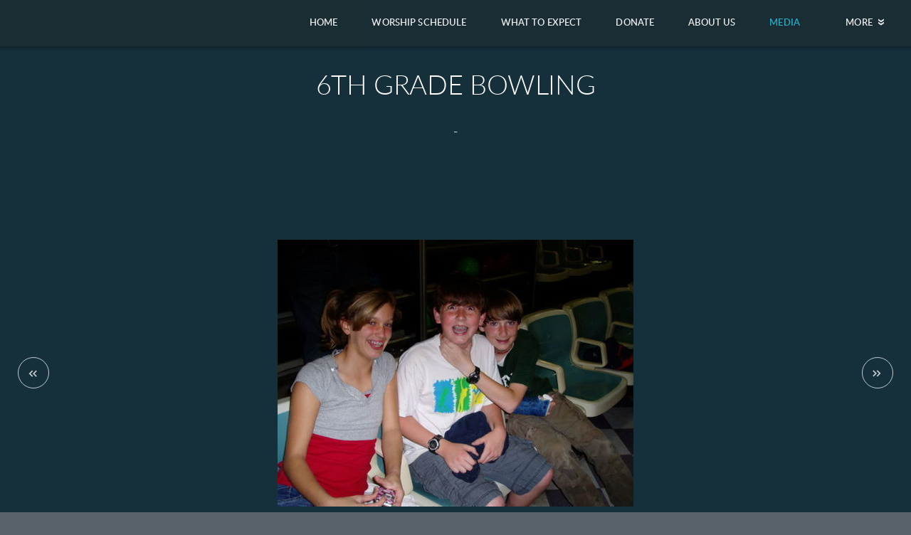

--- FILE ---
content_type: text/html
request_url: https://firstpresyazoo.org/media/gallery-6th-grade-bowling
body_size: 24376
content:
<!DOCTYPE html>
<!-- tag: 26.0.62 | ref: bad13ae17 -->
<html>
  <head>
    <meta charset="utf-8">
    
    <title>First Presbyterian Church | Yazoo City, MS | Gallery - 6th Grade</title>
<meta name="description" content="6th Grade Bowling" />
<meta property="og:title" content="First Presbyterian Church | Yazoo City, MS | Gallery - 6th Grade" />
<meta property="og:description" content="6th Grade Bowling" />
<meta property="og:type" content="website" />
<meta property="og:url" content="https://firstpresyazoo.org/media/gallery-6th-grade-bowling" />
<meta property="og:image" content="https://s3.amazonaws.com/media.cloversites.com/4e/4eade16e-1538-442e-a8d9-6d554b2bbc30/gallery/slides/6256e84a-a840-465b-8419-585a4aa5b76f.jpg" />
<meta name="twitter:card" content="summary_large_image" />
<meta name="twitter:title" content="First Presbyterian Church | Yazoo City, MS | Gallery - 6th Grade" />
<meta name="twitter:description" content="6th Grade Bowling" />
<meta name="twitter:image" content="https://s3.amazonaws.com/media.cloversites.com/4e/4eade16e-1538-442e-a8d9-6d554b2bbc30/gallery/slides/6256e84a-a840-465b-8419-585a4aa5b76f.jpg" />
    <meta name="viewport" content="width=device-width, initial-scale=1.0, maximum-scale=1.0, user-scalable=no" />

    <link rel="shortcut icon" type="image/x-icon" href="/zero.ico">

    <link rel="stylesheet" media="all" href="https://cdn.cloversites.com/production/websites/application-2bcce868e9ecfb6e823536cc735d148692d206c63f81a06c7f037be829b462a9.css" data_turbolinks_track="true" debug="false" />


    <link rel="stylesheet" media="all" href="https://cdn.cloversites.com/production/websites/designs/solstice/base-d3c40b219b779ed06653c7ade66a4a8be6bb5a35e3017911c9910121a4b9d454.css" debug="false" />

    <script src="https://cdn.cloversites.com/production/websites/application-73c579df8ac31110f0b4fce5da584fa873208a32a374563cc27afe33fca3c7fc.js" class="clover" data_turbolinks_track="true" debug="false"></script>
    <script src="https://cdn.cloversites.com/production/websites/designs/solstice/base-c86f5b193302a78c6ea6d52aba98cb9b4c87096497c69cc31e81235a605ca436.js" debug="false" data-turbolinks-track="true" class="clover"></script>


    <script>
//<![CDATA[

      var __REACT_ON_RAILS_EVENT_HANDLERS_RAN_ONCE__ = true

//]]>
</script>
    



      <link rel="stylesheet" media="screen" href="https://assets.cloversites.com/fonts/picker/lato/latolight.css" class="clover" />
      <link rel="stylesheet" media="screen" href="https://assets.cloversites.com/fonts/picker/lato/latoregular.css" class="clover" />

      <style id="color-css">:root{--subpalette1-bg:#15303b;--subpalette1-accent:#295e73;--subpalette1-text:#dce0e2;--subpalette1-header:#fff;--subpalette1-link:#25b6cf;--subpalette1-btn-bg:#25b6cf;--subpalette1-btn-text:#fff;--subpalette1-gal-btn:#14272e;--subpalette1-input-border:#25b6cf;--subpalette1-input-unselected:#fff;--subpalette1-input-selected:#25b6cf;--subpalette1-tab-border:#25b6cf;--subpalette1-tab-text:#fff;--subpalette1-tab-text-active:#25b6cf;--subpalette1-accordion-border:#25b6cf;--subpalette1-accordion-control:#25b6cf;--subpalette1-accent2:#2d677f;--subpalette2-bg:#576369;--subpalette2-accent:#295e73;--subpalette2-text:#e6e8e9;--subpalette2-header:#fff;--subpalette2-link:#25b6cf;--subpalette2-btn-bg:#25b6cf;--subpalette2-btn-text:#fff;--subpalette2-gal-btn:#14272e;--subpalette2-input-border:#25b6cf;--subpalette2-input-unselected:#fff;--subpalette2-input-selected:#25b6cf;--subpalette2-tab-border:#25b6cf;--subpalette2-tab-text:#fff;--subpalette2-tab-text-active:#25b6cf;--subpalette2-accordion-border:#25b6cf;--subpalette2-accordion-control:#25b6cf;--subpalette2-accent2:#7b8a92;--subpalette3-bg:#14272e;--subpalette3-accent:#295e73;--subpalette3-text:#dcdfe0;--subpalette3-header:#fff;--subpalette3-link:#25b6cf;--subpalette3-btn-bg:#7f8d94;--subpalette3-btn-text:#fff;--subpalette3-gal-btn:#fff;--subpalette3-input-border:#7f8d94;--subpalette3-input-unselected:#fff;--subpalette3-input-selected:#7f8d94;--subpalette3-tab-border:#25b6cf;--subpalette3-tab-text:#fff;--subpalette3-tab-text-active:#25b6cf;--subpalette3-accordion-border:#25b6cf;--subpalette3-accordion-control:#25b6cf;--subpalette3-accent2:#396f83;--subpalette4-bg:#7f8d94;--subpalette4-accent:#295e73;--subpalette4-text:#eceeef;--subpalette4-header:#fff;--subpalette4-link:#5ecfe2;--subpalette4-btn-bg:#fff;--subpalette4-btn-text:#2a2a2a;--subpalette4-gal-btn:#14272e;--subpalette4-input-border:#fff;--subpalette4-input-unselected:#fff;--subpalette4-input-selected:#fff;--subpalette4-tab-border:#25b6cf;--subpalette4-tab-text:#fff;--subpalette4-tab-text-active:#25b6cf;--subpalette4-accordion-border:#25b6cf;--subpalette4-accordion-control:#25b6cf;--subpalette4-accent2:#a9b2b7;--nav-subpalette-bg:#14272e;--nav-subpalette-nav-bg:#14272e;--nav-subpalette-sub-bg:#fff;--nav-subpalette-nav-text:#fff;--nav-subpalette-sub-text:#14272e;--nav-subpalette-nav-accent:#25b6cf;--nav-subpalette-sub-accent:#25b6cf}.palette .site-section.header{background-color:#14272e}.palette .site-section.header .content-wrapper:before,.palette .site-section.header .content-wrapper:after{background-color:#14272e}.palette .site-section.header .main-navigation{background-color:#14272e}.palette .site-section.header .main-navigation>ul>li>a,.palette .site-section.header .main-navigation>ul>li>button{color:#fff}.palette .site-section.header .main-navigation>ul>li:hover>a span,.palette .site-section.header .main-navigation>ul>li>a:focus span,.palette .site-section.header .main-navigation>ul>li.keep-open>a span{background-color:#203238}.palette .site-section.header .main-navigation>ul>li.selected>a{color:#25b6cf}.palette .site-section.header .main-navigation>ul>li ul{background-color:#fff;border-color:#25b6cf}.palette .site-section.header .main-navigation>ul>li ul li a{color:#14272e}.palette .site-section.header .main-navigation>ul>li ul li a:focus span,.palette .site-section.header .main-navigation>ul>li ul li a:hover span{background-color:#f3f4f5}.palette .site-section.header .main-navigation>ul>li ul li.selected>a{color:#25b6cf}.palette .site-section.header .main-navigation>ul>li ul:after{background-color:#14272e}.palette .site-section.header .main-navigation>ul>li ul:before{border-bottom-color:#fff !important}.palette .site-section.header .main-navigation #more-nav-region #more-nav-button:before{border-color:#fff}.palette .site-section.header .main-navigation #more-nav-region #more-nav-button ul{background-color:#203238}.palette .site-section.header .main-navigation #more-nav-region #more-nav-button ul:before{border-bottom-color:#203238 !important}.palette .site-section.header .main-navigation #more-nav-region #more-nav-button ul a{color:#fff}.palette .site-section.header .main-navigation #more-nav-region #more-nav-button ul a:focus span,.palette .site-section.header .main-navigation #more-nav-region #more-nav-button ul a:hover span{background-color:#2b3c42}.palette.mobile-nav-background #main-content.noscroll:before{background-color:#14272e}.palette #mobile-nav-button-container{background-color:rgba(20,39,46,0.9)}.palette #mobile-nav-button-container .mobile-nav-icon span{background-color:#fff}.palette #mobile-navigation .main-navigation{background-color:#14272e;color:#fff}.palette #mobile-navigation li,.palette #mobile-navigation .cover-up{background-color:#14272e}.palette #mobile-navigation a{color:#fff}.palette #mobile-navigation li.selected:not(.has-sub)>a{color:#25b6cf}.palette #mobile-navigation .sub-navigation{background-color:#fff;border-color:#25b6cf}.palette #mobile-navigation .sub-navigation li{background-color:#fff}.palette #mobile-navigation .sub-navigation a{color:#14272e}.palette #mobile-navigation .sub-navigation li.selected a{color:#25b6cf}.palette #mobile-navigation .sub-navigation .sub-nav-main:after{border-bottom-color:#c4c9cb}.palette #mobile-navigation .sub-navigation:before{border-top-color:#14272e}.palette.mobile-nav-background #mobile-navigation{box-shadow:0 0 0 1000px #14272e}.palette .site-section.subpalette1{background-color:#15303b}.palette .site-section.subpalette1 .bg-helper .bg-opacity{background-color:#15303b}.palette .site-section.subpalette1.bg-fade.bg-fade-down .bg-helper:after{background-color:transparent;background-image:-webkit-linear-gradient(top, rgba(21,48,59,0) 3%,#15303b 97%);background-image:linear-gradient(to bottom, rgba(21,48,59,0) 3%,#15303b 97%)}.palette .site-section.subpalette1.bg-fade.bg-fade-up .bg-helper:after{background-color:transparent;background-image:-webkit-linear-gradient(top, #15303b 3%,rgba(21,48,59,0) 97%);background-image:linear-gradient(to bottom, #15303b 3%,rgba(21,48,59,0) 97%)}.palette .site-section.subpalette1.bg-fade.bg-fade-right .bg-helper:after{background-color:transparent;background-image:-webkit-linear-gradient(top, rgba(21,48,59,0) 3%,#15303b 97%);background-image:linear-gradient(to right, rgba(21,48,59,0) 3%,#15303b 97%)}.palette .site-section.subpalette1.bg-fade.bg-fade-left .bg-helper:after{background-color:transparent;background-image:-webkit-linear-gradient(top, #15303b 3%,rgba(21,48,59,0) 97%);background-image:linear-gradient(to right, #15303b 3%,rgba(21,48,59,0) 97%)}.palette .site-section.subpalette1 .content-wrapper{color:#dce0e2}.palette .site-section.subpalette1 .content-wrapper .sites-button{color:#fff}.palette .site-section.subpalette1 .content-wrapper header{color:#fff;border-bottom-color:#295e73}.palette .site-section.subpalette1 .content-wrapper a{color:#25b6cf}.palette .site-section.subpalette1 .content-wrapper .group,.palette .site-section.subpalette1 .content-wrapper .photo-content,.palette .site-section.subpalette1 .content-wrapper .text-content{border-color:#295e73}.palette .site-section.subpalette1 .sites-button{background-color:#25b6cf}.palette .site-section.subpalette1 a:focus .sites-button,.palette .site-section.subpalette1 a:hover .sites-button,.palette .site-section.subpalette1 .sites-button:focus,.palette .site-section.subpalette1 .sites-button:hover{background-color:#17899d}.palette .site-section.subpalette1.list.grid-layout .list-item .text-content{color:#FFF}.palette .site-section.subpalette1.list .list-item,.palette .site-section.subpalette1.list .list-item:after,.palette .site-section.subpalette1.list .list-item .photo-content,.palette .site-section.subpalette1.list .list-item .text-content{border-color:#2d677f}.palette .site-section.subpalette1 .slick-prev,.palette .site-section.subpalette1 .slick-next{border-color:#fff}.palette .site-section.subpalette1 .slick-prev:before,.palette .site-section.subpalette1 .slick-next:before,.palette .site-section.subpalette1 .slick-dots li button:before{color:#fff}.palette .site-section.subpalette1 #clover-icon{fill:#dce0e2}.palette .site-section.subpalette1.media .media-attachment-popup{background-color:#05090a;box-shadow:0 0 50px rgba(0,0,0,0.1)}.palette .site-section.subpalette1.media .media-attachment-popup:before{border-top-color:#05090a}.palette .site-section.subpalette1.media .media-attachment-popup li{border-color:#7bb2c6}.palette .site-section.subpalette1.media .media-attachment-popup a{color:#dcdfe0}.palette .site-section.subpalette1.media .media-attachment-popup a:focus,.palette .site-section.subpalette1.media .media-attachment-popup a:hover{color:#fff}.palette .site-section.subpalette1.media .plyr--audio .plyr__controls,.palette .site-section.subpalette1.media .plyr--audio .plyr__control{background-color:#14272e;color:#dcdfe0}.palette .site-section.subpalette1.media .plyr--audio .plyr__menu__container{background-color:#14272e}.palette .site-section.subpalette1.media .plyr--audio .plyr__menu__container::after{border-top-color:rgba(20,39,46,0.9)}.palette .site-section.subpalette1.media .plyr--audio .plyr__menu__container .plyr__control--forward::after{border-left-color:rgba(220,223,224,0.8)}.palette .site-section.subpalette1.media .media-player{background-color:#14272e;color:#dcdfe0;box-shadow:none}.palette .site-section.subpalette1.media .media-player header{color:#dcdfe0}.palette .site-section.subpalette1.media .media-footer{border-top-color:rgba(220,223,224,0.2)}.palette .site-section.subpalette1.media .media-header div.text-content,.palette .site-section.subpalette1.media .media-footer button,.palette .site-section.subpalette1.media .media-footer .download-button{color:#dcdfe0}.palette .site-section.subpalette1.media .media-header div.text-content:focus,.palette .site-section.subpalette1.media .media-header div.text-content:hover,.palette .site-section.subpalette1.media .media-footer button:focus,.palette .site-section.subpalette1.media .media-footer button:hover,.palette .site-section.subpalette1.media .media-footer .download-button:focus,.palette .site-section.subpalette1.media .media-footer .download-button:hover{color:#fff}.palette .site-section.subpalette1.media .media-description{color:rgba(220,223,224,0.6)}.palette .site-section.subpalette1.media .media-card.selected:before,.palette .site-section.subpalette1.media .media-card.selected .card-image:before{box-shadow:0 0 0 2px #fff}@media (min-width: 768px){.palette .site-section.subpalette1.media .media-card header{color:#dcdfe0}.palette .site-section.subpalette1.media .media-card.selected:before,.palette .site-section.subpalette1.media .media-card.selected .card-image:before{box-shadow:0 0 0 2px #dcdfe0}.palette .site-section.subpalette1.media .media-card .card-image,.palette .site-section.subpalette1.media .media-card .card-body{background-color:#14272e;color:#dcdfe0}}.palette .site-section.subpalette1.media .media-grid li,.palette .site-section.subpalette1.media .media-list li{border-color:rgba(220,223,224,0.1)}.palette .site-section.subpalette1.media .media-list-container .card-body{background-color:transparent}.palette .site-section.subpalette1 a.event-info-container{color:inherit}.palette .site-section.subpalette1 .event-gallery-item .event-info-image{box-shadow:0 1px 5px rgba(220,224,226,0.5)}.palette .site-section.subpalette1 .event-tile-item{box-shadow:0 1px 5px rgba(220,224,226,0.5);background-color:#2a2a2a}.palette .site-section.subpalette1 .fc-body{box-shadow:0 1px 5px rgba(220,224,226,0.5)}.palette .site-section.subpalette1 .fc-body .fc-day{border-color:0 1px 5px rgba(220,224,226,0.5);background-color:#2a2a2a}.palette .site-section.subpalette1 a.fc-day-grid-event{background-color:transparent;border-color:transparent;color:#dce0e2}.palette .site-section.subpalette1 a.fc-day-grid-event.fc-not-end,.palette .site-section.subpalette1 a.fc-day-grid-event.fc-not-start,.palette .site-section.subpalette1 a.fc-day-grid-event.event-calendar-day-event-long{background-color:#25b6cf;color:#fff}.palette .site-section.subpalette1 .event-calendar-list-back{color:#25b6cf}.palette .site-section.subpalette1 .event-calendar-list-back:focus,.palette .site-section.subpalette1 .event-calendar-list-back:hover{color:#4fcfe5}@media all and (max-width: 768px){.palette .site-section.subpalette1 .event-list-item{background-color:#2a2a2a;box-shadow:0 1px 5px rgba(220,224,226,0.5)}.palette .site-section.subpalette1 .fc-day-number.fc-has-events{background-color:#25b6cf;color:#fff}}.palette .site-section.subpalette1.event-details img.main-event-thumbnail{box-shadow:0 20px 40px 10px rgba(220,224,226,0.1),0 26px 50px 0 rgba(220,224,226,0.24)}.palette .site-section.subpalette1.event-details .calendar-location svg path{stroke:#dce0e2}.palette .site-section.subpalette1.event-details .calendar-location svg path+path{stroke:#25b6cf}.palette .site-section.subpalette1.event-details .calendar-location svg circle{stroke:#25b6cf}.palette .site-section.subpalette1.livestream .next_live_stream_title,.palette .site-section.subpalette1.livestream .live_stream_title,.palette .site-section.subpalette1.livestream .desc div{color:#dce0e2 !important}.palette .site-section.subpalette1.form .section-header i{color:#25b6cf;transition:color .2s}.palette .site-section.subpalette1.form .section-header i:focus,.palette .site-section.subpalette1.form .section-header i:hover{color:#4fcfe5}.palette .site-section.subpalette1.form .modal .modal-dialog .modal-dialog,.palette .site-section.subpalette1.form .modal-backdrop{background-color:#15303b}.palette .site-section.subpalette1.form .modal .modal-dialog{color:#dce0e2}.palette .site-section.subpalette1.form .nav-tabs>li>a{color:inherit}.palette .site-section.subpalette1.form .nav-tabs>li>a:focus,.palette .site-section.subpalette1.form .nav-tabs>li>a:hover{color:inherit}.palette .site-section.subpalette1.form .nav-tabs>li:not(.active)>a{opacity:.5}.palette .site-section.subpalette1.form .nav-tabs>li.active>a{border-bottom-color:#295e73}.palette .site-section.subpalette1.form .form-tabs .no-active-tab .nav-tabs>li.active>a{opacity:.5;border-bottom-color:transparent}.palette .site-section.subpalette1.form .intl-tel-input .country-list{color:#525252}.palette .site-section.subpalette1.form .draggable-file-upload button{color:#25b6cf}.palette .site-section.subpalette1.form .draggable-file-upload button:focus,.palette .site-section.subpalette1.form .draggable-file-upload button:hover{color:#4fcfe5}.palette .site-section.subpalette1.form .file-progress-bar{background-color:rgba(220,224,226,0.25)}.palette .site-section.subpalette1.form .file-progress{background-color:#25b6cf}.palette .site-section.subpalette1.form .modal .modal-dialog .modal-btn:not(.sites-button),.palette .site-section.subpalette1.form .login-actions .btn:not(.sites-button),.palette .site-section.subpalette1.form .btn.mb-action:not(.sites-button),.palette .site-section.subpalette1.form .btn-action .btn:not(.sites-button),.palette .site-section.subpalette1.form .clear-selection{color:#25b6cf}.palette .site-section.subpalette1.form .modal .modal-dialog .modal-btn:not(.sites-button):focus,.palette .site-section.subpalette1.form .modal .modal-dialog .modal-btn:not(.sites-button):hover,.palette .site-section.subpalette1.form .login-actions .btn:not(.sites-button):focus,.palette .site-section.subpalette1.form .login-actions .btn:not(.sites-button):hover,.palette .site-section.subpalette1.form .btn.mb-action:not(.sites-button):focus,.palette .site-section.subpalette1.form .btn.mb-action:not(.sites-button):hover,.palette .site-section.subpalette1.form .btn-action .btn:not(.sites-button):focus,.palette .site-section.subpalette1.form .btn-action .btn:not(.sites-button):hover,.palette .site-section.subpalette1.form .clear-selection:focus,.palette .site-section.subpalette1.form .clear-selection:hover{color:#4fcfe5}.palette .site-section.subpalette1.form .signup-slot-categories>span.active,.palette .site-section.subpalette1.form .signup-slot-categories .category-selected .more-categories{border-bottom-color:#295e73}.palette .site-section.subpalette1.form .recurring-selector{border-bottom-color:rgba(37,182,207,0.5)}.palette .site-section.subpalette1.form .recurring-selector>span.active{border-bottom-color:#295e73}.palette .site-section.subpalette1.form .formbuilder-step .step-index,.palette .site-section.subpalette1.form .formbuilder-step .bottom-vertical-line{background-color:#79888f}.palette .site-section.subpalette1.form .formbuilder-step .step-index,.palette .site-section.subpalette1.form .step-dropdown-header .step-index{color:#15303b}.palette .site-section.subpalette1.form .panel-group .panel-heading .panel-title>a{background-color:#25b6cf;color:#fff}.palette .site-section.subpalette1.form .card-header{background-color:#25b6cf;color:#fff}.palette .site-section.subpalette1.form .installments-table .table-header{border-bottom:1px solid #25b6cf}.palette .site-section.subpalette1.form .installments-table .table-row .dropdown-toggle{color:inherit}.palette .site-section.subpalette1.form .installments-table .table-row .dropdown>button:focus,.palette .site-section.subpalette1.form .installments-table .table-row .dropdown>button:hover,.palette .site-section.subpalette1.form .installments-table .table-row .dropdown.show>button{background-color:rgba(220,224,226,0.25)}.palette .site-section.subpalette1.form .k-pager-numbers .k-state-selected{background-color:#25b6cf;color:#15303b}.palette .site-section.subpalette1.form .recurring-selector>span.active{border-bottom-color:#25b6cf}.palette .site-section.subpalette1.form .formbuilder-step.active .step-index,.palette .site-section.subpalette1.form .step-dropdown-header .step-index{background-color:#25b6cf}.palette .site-section.subpalette1.form .login-dropdown .dropdown-toggle.btn{background-color:#25b6cf;color:#fff}.palette .site-section.subpalette1.form .nav-tabs>li.active>a{border-bottom-color:#25b6cf}.palette .site-section.subpalette1 .sites-PrayerList__PostDate{opacity:.6}.palette .site-section.subpalette1 .sites-PrayerList__ContactInfoButton{color:currentColor}.palette .site-section.subpalette1 .sites-PrayerList__ContactInfoButton svg{fill:currentColor}.palette .site-section.subpalette1 .sites-PrayerList__Acknowledge svg{fill:#dce0e2}.palette .site-section.subpalette1.tabs .tab-title{border-color:#25b6cf;color:#fff}.palette .site-section.subpalette1.tabs .tab-title::after{border-top-color:#25b6cf}.palette .site-section.subpalette1.tabs .tab-title[aria-selected="true"]{color:#25b6cf}.palette .site-section.subpalette1.accordion .accordion-container>ul>li{border-color:#25b6cf}.palette .site-section.subpalette1.accordion .accordion-title{color:inherit}.palette .site-section.subpalette1.accordion .accordion-title::after{color:#25b6cf}.palette .site-section.subpalette1 .search-select .input-group-btn button{color:inherit}.palette .site-section.subpalette1 .checkbox>.control-label{color:inherit !important;opacity:1 !important}.palette .site-section.subpalette1 .digital-signature-field .click-to-sign,.palette .site-section.subpalette1 .digital-signature-field .sign-style-clicked,.palette .site-section.subpalette1 .digital-signature-field .sigCanvas{border-color:#000;background-color:#fff;color:#000}.palette .site-section.subpalette1 .digital-signature-field .overlay-canvas .fms-pagination-arrow-right,.palette .site-section.subpalette1 .digital-signature-field .overlay-canvas .fms-plus,.palette .site-section.subpalette1 .digital-signature-field .overlay-canvas .fms-cancel{color:#000}.palette .site-section.subpalette1 .iti__arrow{border-top-color:inherit;border-bottom-color:inherit}.palette .site-section.subpalette1 .iti__country-name{color:#525252}.palette .site-section.subpalette1 .has-error .legend,.palette .site-section.subpalette1 .has-error.form-group .control-label,.palette .site-section.subpalette1 .has-error.sites-PrayerForm__SubmissionMessage{color:#fd5b63}.palette .site-section.subpalette1 .has-error.form-group .form-help,.palette .site-section.subpalette1 .has-error.form-group .helper,.palette .site-section.subpalette1 .has-error.checkbox .form-help,.palette .site-section.subpalette1 .has-error.checkbox .helper,.palette .site-section.subpalette1 .has-error.radio .form-help,.palette .site-section.subpalette1 .has-error.radio .helper{color:#fd5b63}.palette .site-section.subpalette1 .pop-over .pop-over-container{background-color:#15303b;color:#dce0e2}.palette .site-section.subpalette1 .pop-over .pop-over-container .filter-option{transition:color 0.2s, background-color 0.2s}.palette .site-section.subpalette1 .pop-over .pop-over-container .filter-option:hover{background-color:rgba(37,182,207,0.25)}.palette .site-section.subpalette1 .form-group .dropdown-menu,.palette .site-section.subpalette1 .login-details .dropdown-menu{background-color:#15303b}.palette .site-section.subpalette1 .form-group .dropdown-menu>li>a,.palette .site-section.subpalette1 .form-group .dropdown-menu>li>a:focus,.palette .site-section.subpalette1 .form-group .dropdown-menu>li>a:hover,.palette .site-section.subpalette1 .login-details .dropdown-menu>li>a,.palette .site-section.subpalette1 .login-details .dropdown-menu>li>a:focus,.palette .site-section.subpalette1 .login-details .dropdown-menu>li>a:hover{color:#dce0e2}.palette .site-section.subpalette1 .form-group .dropdown-menu>li>a:focus,.palette .site-section.subpalette1 .form-group .dropdown-menu>li>a:hover,.palette .site-section.subpalette1 .login-details .dropdown-menu>li>a:focus,.palette .site-section.subpalette1 .login-details .dropdown-menu>li>a:hover{background-color:rgba(37,182,207,0.25)}.palette .site-section.subpalette1 .form-group .ui-select-choices,.palette .site-section.subpalette1 .login-details .ui-select-choices{background-color:#15303b}.palette .site-section.subpalette1 .form-group .ui-select-choices-row,.palette .site-section.subpalette1 .form-group .ui-select-choices-row:focus,.palette .site-section.subpalette1 .form-group .ui-select-choices-row:hover,.palette .site-section.subpalette1 .login-details .ui-select-choices-row,.palette .site-section.subpalette1 .login-details .ui-select-choices-row:focus,.palette .site-section.subpalette1 .login-details .ui-select-choices-row:hover{color:#dce0e2}.palette .site-section.subpalette1 .form-group .ui-select-choices-row:focus,.palette .site-section.subpalette1 .form-group .ui-select-choices-row:hover,.palette .site-section.subpalette1 .login-details .ui-select-choices-row:focus,.palette .site-section.subpalette1 .login-details .ui-select-choices-row:hover{background-color:rgba(37,182,207,0.25)}.palette .site-section.subpalette1 .form-group .ui-select-choices-row.active,.palette .site-section.subpalette1 .login-details .ui-select-choices-row.active{color:#15303b;background-color:#25b6cf}.palette .site-section.subpalette1 .ss__menu,.palette .site-section.subpalette1 .slot-category-dropdown{background-color:#15303b}.palette .site-section.subpalette1 .ss__option--is-focused,.palette .site-section.subpalette1 .slot-category-dropdown>span:hover{background-color:rgba(37,182,207,0.25)}.palette .site-section.subpalette1 .ss__option--is-selected,.palette .site-section.subpalette1 .slot-category-dropdown>span.active{color:#15303b;background-color:#25b6cf}.palette .site-section.subpalette1 .checkbox .helper,.palette .site-section.subpalette1 .radio .helper{border-color:currentColor}.palette .site-section.subpalette1 .checkbox label:hover .helper,.palette .site-section.subpalette1 .checkbox input:checked ~ .helper,.palette .site-section.subpalette1 .radio label:hover .helper,.palette .site-section.subpalette1 .radio input:checked ~ .helper{border-color:#25b6cf}.palette .site-section.subpalette1 .checkbox .helper::before{color:#25b6cf}.palette .site-section.subpalette1 .radio .helper::before{background-color:#25b6cf}.palette .site-section.subpalette1 .sites-input,.palette .site-section.subpalette1 .sites-input-group-addon{color:#25b6cf}.palette .site-section.subpalette1 .sites-input{border-color:#25b6cf}.palette .site-section.subpalette1 .sites-input::placeholder{color:rgba(37,182,207,0.5)}.palette .site-section.subpalette1 .radio-btn{border-color:#fff}.palette .site-section.subpalette1 .radio-btn .input-group-radio,.palette .site-section.subpalette1 .radio-btn .item-amount{background-color:#fff;color:#15303b}.palette .site-section.subpalette1 .radio-btn .item-amount.user-amount .form-control{border-color:#15303b;color:#15303b}.palette .site-section.subpalette1 .radio-btn.item-selected{border-color:#25b6cf}.palette .site-section.subpalette1 .radio-btn.item-selected .input-group-radio,.palette .site-section.subpalette1 .radio-btn.item-selected .item-amount{background-color:#25b6cf;color:#15303b}.palette .site-section.subpalette1 .radio-btn.item-selected .item-amount.user-amount .form-control{border-color:#15303b;color:#15303b}.palette .site-section.subpalette1 .slots .slot{background-color:#fff;border-color:#fff;color:#15303b}.palette .site-section.subpalette1 .slots .slot.active{background-color:#25b6cf;border-color:#25b6cf;color:#15303b}.palette .site-section.subpalette1 .setup-partial-payment .partial-type-picker{border-color:#25b6cf}.palette .site-section.subpalette1 .setup-partial-payment .partial-type-picker span{color:#dce0e2}.palette .site-section.subpalette1 .setup-partial-payment .partial-type-picker span.active{background-color:#25b6cf;color:#15303b}.palette .site-section.subpalette1 .payment-methods .choose-payment-method .payment-method .btn{border-color:rgba(37,182,207,0.25);color:#dce0e2}.palette .site-section.subpalette1 .payment-methods .choose-payment-method .payment-method .btn.active{border-color:#25b6cf}.palette .site-section.subpalette1 .popover-dropdown .pop-over-control{border-bottom:1px solid #25b6cf}.palette .site-section.subpalette1 .form-group .control-label{color:#25b6cf;opacity:0.4}.palette .site-section.subpalette1 .form-group .radio label.control-label{color:#dce0e2;opacity:1}.palette .site-section.subpalette1 .form-group .form-control,.palette .site-section.subpalette1 .form-group .dropdown-toggle,.palette .site-section.subpalette1 .form-group .ss__control{border-bottom:1px solid #25b6cf}.palette .site-section.subpalette1 .form-group .dropdown-toggle{color:inherit}.palette .site-section.subpalette1 .form-group select,.palette .site-section.subpalette1 .form-group input:focus,.palette .site-section.subpalette1 .form-group input.valid,.palette .site-section.subpalette1 .form-group textarea:focus,.palette .site-section.subpalette1 .form-group textarea.valid,.palette .site-section.subpalette1 .form-group .has-success input,.palette .site-section.subpalette1 .form-group .has-success select,.palette .site-section.subpalette1 .form-group .has-success textarea{color:#dce0e2}.palette .site-section.subpalette1 .radio-btn,.palette .site-section.subpalette1 .slots .slot{opacity:.7}.palette .site-section.subpalette1 .radio-btn.item-selected,.palette .site-section.subpalette1 .slots .slot.active{opacity:1}.palette .site-section.subpalette1 .has-error .form-control,.palette .site-section.subpalette1 .has-error .dropdown-toggle{border-bottom-color:#fd5b63}.palette .site-section.subpalette1 .pagination a{color:#dce0e2}.palette .site-section.subpalette1 .pagination a:before,.palette .site-section.subpalette1 .pagination a:after{border-color:#dce0e2}.palette .site-alerts.subpalette1 .site-alert{background-color:#295e73;color:#fff}.palette .site-alerts.subpalette1 .site-alert .site-alert-dismiss{color:#fff}.palette .site-alerts.subpalette1 .sites-button{background-color:#25b6cf;color:#fff}.palette .site-alerts.subpalette1 a:focus .sites-button,.palette .site-alerts.subpalette1 a:hover .sites-button,.palette .site-alerts.subpalette1 .sites-button:focus,.palette .site-alerts.subpalette1 .sites-button:hover{background-color:#17899d}.palette .site-section.subpalette2{background-color:#576369}.palette .site-section.subpalette2 .bg-helper .bg-opacity{background-color:#576369}.palette .site-section.subpalette2.bg-fade.bg-fade-down .bg-helper:after{background-color:transparent;background-image:-webkit-linear-gradient(top, rgba(87,99,105,0) 3%,#576369 97%);background-image:linear-gradient(to bottom, rgba(87,99,105,0) 3%,#576369 97%)}.palette .site-section.subpalette2.bg-fade.bg-fade-up .bg-helper:after{background-color:transparent;background-image:-webkit-linear-gradient(top, #576369 3%,rgba(87,99,105,0) 97%);background-image:linear-gradient(to bottom, #576369 3%,rgba(87,99,105,0) 97%)}.palette .site-section.subpalette2.bg-fade.bg-fade-right .bg-helper:after{background-color:transparent;background-image:-webkit-linear-gradient(top, rgba(87,99,105,0) 3%,#576369 97%);background-image:linear-gradient(to right, rgba(87,99,105,0) 3%,#576369 97%)}.palette .site-section.subpalette2.bg-fade.bg-fade-left .bg-helper:after{background-color:transparent;background-image:-webkit-linear-gradient(top, #576369 3%,rgba(87,99,105,0) 97%);background-image:linear-gradient(to right, #576369 3%,rgba(87,99,105,0) 97%)}.palette .site-section.subpalette2 .content-wrapper{color:#e6e8e9}.palette .site-section.subpalette2 .content-wrapper .sites-button{color:#fff}.palette .site-section.subpalette2 .content-wrapper header{color:#fff;border-bottom-color:#295e73}.palette .site-section.subpalette2 .content-wrapper a{color:#25b6cf}.palette .site-section.subpalette2 .content-wrapper .group,.palette .site-section.subpalette2 .content-wrapper .photo-content,.palette .site-section.subpalette2 .content-wrapper .text-content{border-color:#295e73}.palette .site-section.subpalette2 .sites-button{background-color:#25b6cf}.palette .site-section.subpalette2 a:focus .sites-button,.palette .site-section.subpalette2 a:hover .sites-button,.palette .site-section.subpalette2 .sites-button:focus,.palette .site-section.subpalette2 .sites-button:hover{background-color:#17899d}.palette .site-section.subpalette2.list.grid-layout .list-item .text-content{color:#FFF}.palette .site-section.subpalette2.list .list-item,.palette .site-section.subpalette2.list .list-item:after,.palette .site-section.subpalette2.list .list-item .photo-content,.palette .site-section.subpalette2.list .list-item .text-content{border-color:#7b8a92}.palette .site-section.subpalette2 .slick-prev,.palette .site-section.subpalette2 .slick-next{border-color:#fff}.palette .site-section.subpalette2 .slick-prev:before,.palette .site-section.subpalette2 .slick-next:before,.palette .site-section.subpalette2 .slick-dots li button:before{color:#fff}.palette .site-section.subpalette2 #clover-icon{fill:#e6e8e9}.palette .site-section.subpalette2.media .media-attachment-popup{background-color:#081115;box-shadow:0 0 50px rgba(0,0,0,0.1)}.palette .site-section.subpalette2.media .media-attachment-popup:before{border-top-color:#081115}.palette .site-section.subpalette2.media .media-attachment-popup li{border-color:#7eb9d1}.palette .site-section.subpalette2.media .media-attachment-popup a{color:#dce0e2}.palette .site-section.subpalette2.media .media-attachment-popup a:focus,.palette .site-section.subpalette2.media .media-attachment-popup a:hover{color:#fff}.palette .site-section.subpalette2.media .plyr--audio .plyr__controls,.palette .site-section.subpalette2.media .plyr--audio .plyr__control{background-color:#15303b;color:#dce0e2}.palette .site-section.subpalette2.media .plyr--audio .plyr__menu__container{background-color:#15303b}.palette .site-section.subpalette2.media .plyr--audio .plyr__menu__container::after{border-top-color:rgba(21,48,59,0.9)}.palette .site-section.subpalette2.media .plyr--audio .plyr__menu__container .plyr__control--forward::after{border-left-color:rgba(220,224,226,0.8)}.palette .site-section.subpalette2.media .media-player{background-color:#15303b;color:#dce0e2;box-shadow:none}.palette .site-section.subpalette2.media .media-player header{color:#dce0e2}.palette .site-section.subpalette2.media .media-footer{border-top-color:rgba(220,224,226,0.2)}.palette .site-section.subpalette2.media .media-header div.text-content,.palette .site-section.subpalette2.media .media-footer button,.palette .site-section.subpalette2.media .media-footer .download-button{color:#dce0e2}.palette .site-section.subpalette2.media .media-header div.text-content:focus,.palette .site-section.subpalette2.media .media-header div.text-content:hover,.palette .site-section.subpalette2.media .media-footer button:focus,.palette .site-section.subpalette2.media .media-footer button:hover,.palette .site-section.subpalette2.media .media-footer .download-button:focus,.palette .site-section.subpalette2.media .media-footer .download-button:hover{color:#fff}.palette .site-section.subpalette2.media .media-description{color:rgba(220,224,226,0.6)}.palette .site-section.subpalette2.media .media-card.selected:before,.palette .site-section.subpalette2.media .media-card.selected .card-image:before{box-shadow:0 0 0 2px #fff}@media (min-width: 768px){.palette .site-section.subpalette2.media .media-card header{color:#dce0e2}.palette .site-section.subpalette2.media .media-card.selected:before,.palette .site-section.subpalette2.media .media-card.selected .card-image:before{box-shadow:0 0 0 2px #dce0e2}.palette .site-section.subpalette2.media .media-card .card-image,.palette .site-section.subpalette2.media .media-card .card-body{background-color:#15303b;color:#dce0e2}}.palette .site-section.subpalette2.media .media-grid li,.palette .site-section.subpalette2.media .media-list li{border-color:rgba(220,224,226,0.1)}.palette .site-section.subpalette2.media .media-list-container .card-body{background-color:transparent}.palette .site-section.subpalette2 a.event-info-container{color:inherit}.palette .site-section.subpalette2 .event-gallery-item .event-info-image{box-shadow:0 1px 5px rgba(230,232,233,0.5)}.palette .site-section.subpalette2 .event-tile-item{box-shadow:0 1px 5px rgba(230,232,233,0.5);background-color:#2a2a2a}.palette .site-section.subpalette2 .fc-body{box-shadow:0 1px 5px rgba(230,232,233,0.5)}.palette .site-section.subpalette2 .fc-body .fc-day{border-color:0 1px 5px rgba(230,232,233,0.5);background-color:#2a2a2a}.palette .site-section.subpalette2 a.fc-day-grid-event{background-color:transparent;border-color:transparent;color:#e6e8e9}.palette .site-section.subpalette2 a.fc-day-grid-event.fc-not-end,.palette .site-section.subpalette2 a.fc-day-grid-event.fc-not-start,.palette .site-section.subpalette2 a.fc-day-grid-event.event-calendar-day-event-long{background-color:#25b6cf;color:#fff}.palette .site-section.subpalette2 .event-calendar-list-back{color:#25b6cf}.palette .site-section.subpalette2 .event-calendar-list-back:focus,.palette .site-section.subpalette2 .event-calendar-list-back:hover{color:#4fcfe5}@media all and (max-width: 768px){.palette .site-section.subpalette2 .event-list-item{background-color:#2a2a2a;box-shadow:0 1px 5px rgba(230,232,233,0.5)}.palette .site-section.subpalette2 .fc-day-number.fc-has-events{background-color:#25b6cf;color:#fff}}.palette .site-section.subpalette2.event-details img.main-event-thumbnail{box-shadow:0 20px 40px 10px rgba(230,232,233,0.1),0 26px 50px 0 rgba(230,232,233,0.24)}.palette .site-section.subpalette2.event-details .calendar-location svg path{stroke:#e6e8e9}.palette .site-section.subpalette2.event-details .calendar-location svg path+path{stroke:#25b6cf}.palette .site-section.subpalette2.event-details .calendar-location svg circle{stroke:#25b6cf}.palette .site-section.subpalette2.livestream .next_live_stream_title,.palette .site-section.subpalette2.livestream .live_stream_title,.palette .site-section.subpalette2.livestream .desc div{color:#e6e8e9 !important}.palette .site-section.subpalette2.form .section-header i{color:#25b6cf;transition:color .2s}.palette .site-section.subpalette2.form .section-header i:focus,.palette .site-section.subpalette2.form .section-header i:hover{color:#4fcfe5}.palette .site-section.subpalette2.form .modal .modal-dialog .modal-dialog,.palette .site-section.subpalette2.form .modal-backdrop{background-color:#576369}.palette .site-section.subpalette2.form .modal .modal-dialog{color:#e6e8e9}.palette .site-section.subpalette2.form .nav-tabs>li>a{color:inherit}.palette .site-section.subpalette2.form .nav-tabs>li>a:focus,.palette .site-section.subpalette2.form .nav-tabs>li>a:hover{color:inherit}.palette .site-section.subpalette2.form .nav-tabs>li:not(.active)>a{opacity:.5}.palette .site-section.subpalette2.form .nav-tabs>li.active>a{border-bottom-color:#295e73}.palette .site-section.subpalette2.form .form-tabs .no-active-tab .nav-tabs>li.active>a{opacity:.5;border-bottom-color:transparent}.palette .site-section.subpalette2.form .intl-tel-input .country-list{color:#525252}.palette .site-section.subpalette2.form .draggable-file-upload button{color:#25b6cf}.palette .site-section.subpalette2.form .draggable-file-upload button:focus,.palette .site-section.subpalette2.form .draggable-file-upload button:hover{color:#4fcfe5}.palette .site-section.subpalette2.form .file-progress-bar{background-color:rgba(230,232,233,0.25)}.palette .site-section.subpalette2.form .file-progress{background-color:#25b6cf}.palette .site-section.subpalette2.form .modal .modal-dialog .modal-btn:not(.sites-button),.palette .site-section.subpalette2.form .login-actions .btn:not(.sites-button),.palette .site-section.subpalette2.form .btn.mb-action:not(.sites-button),.palette .site-section.subpalette2.form .btn-action .btn:not(.sites-button),.palette .site-section.subpalette2.form .clear-selection{color:#25b6cf}.palette .site-section.subpalette2.form .modal .modal-dialog .modal-btn:not(.sites-button):focus,.palette .site-section.subpalette2.form .modal .modal-dialog .modal-btn:not(.sites-button):hover,.palette .site-section.subpalette2.form .login-actions .btn:not(.sites-button):focus,.palette .site-section.subpalette2.form .login-actions .btn:not(.sites-button):hover,.palette .site-section.subpalette2.form .btn.mb-action:not(.sites-button):focus,.palette .site-section.subpalette2.form .btn.mb-action:not(.sites-button):hover,.palette .site-section.subpalette2.form .btn-action .btn:not(.sites-button):focus,.palette .site-section.subpalette2.form .btn-action .btn:not(.sites-button):hover,.palette .site-section.subpalette2.form .clear-selection:focus,.palette .site-section.subpalette2.form .clear-selection:hover{color:#4fcfe5}.palette .site-section.subpalette2.form .signup-slot-categories>span.active,.palette .site-section.subpalette2.form .signup-slot-categories .category-selected .more-categories{border-bottom-color:#295e73}.palette .site-section.subpalette2.form .recurring-selector{border-bottom-color:rgba(37,182,207,0.5)}.palette .site-section.subpalette2.form .recurring-selector>span.active{border-bottom-color:#295e73}.palette .site-section.subpalette2.form .formbuilder-step .step-index,.palette .site-section.subpalette2.form .formbuilder-step .bottom-vertical-line{background-color:#9fa6a9}.palette .site-section.subpalette2.form .formbuilder-step .step-index,.palette .site-section.subpalette2.form .step-dropdown-header .step-index{color:#576369}.palette .site-section.subpalette2.form .panel-group .panel-heading .panel-title>a{background-color:#25b6cf;color:#fff}.palette .site-section.subpalette2.form .card-header{background-color:#25b6cf;color:#fff}.palette .site-section.subpalette2.form .installments-table .table-header{border-bottom:1px solid #25b6cf}.palette .site-section.subpalette2.form .installments-table .table-row .dropdown-toggle{color:inherit}.palette .site-section.subpalette2.form .installments-table .table-row .dropdown>button:focus,.palette .site-section.subpalette2.form .installments-table .table-row .dropdown>button:hover,.palette .site-section.subpalette2.form .installments-table .table-row .dropdown.show>button{background-color:rgba(230,232,233,0.25)}.palette .site-section.subpalette2.form .k-pager-numbers .k-state-selected{background-color:#25b6cf;color:#576369}.palette .site-section.subpalette2.form .recurring-selector>span.active{border-bottom-color:#25b6cf}.palette .site-section.subpalette2.form .formbuilder-step.active .step-index,.palette .site-section.subpalette2.form .step-dropdown-header .step-index{background-color:#25b6cf}.palette .site-section.subpalette2.form .login-dropdown .dropdown-toggle.btn{background-color:#25b6cf;color:#fff}.palette .site-section.subpalette2.form .nav-tabs>li.active>a{border-bottom-color:#25b6cf}.palette .site-section.subpalette2 .sites-PrayerList__PostDate{opacity:.6}.palette .site-section.subpalette2 .sites-PrayerList__ContactInfoButton{color:currentColor}.palette .site-section.subpalette2 .sites-PrayerList__ContactInfoButton svg{fill:currentColor}.palette .site-section.subpalette2 .sites-PrayerList__Acknowledge svg{fill:#e6e8e9}.palette .site-section.subpalette2.tabs .tab-title{border-color:#25b6cf;color:#fff}.palette .site-section.subpalette2.tabs .tab-title::after{border-top-color:#25b6cf}.palette .site-section.subpalette2.tabs .tab-title[aria-selected="true"]{color:#25b6cf}.palette .site-section.subpalette2.accordion .accordion-container>ul>li{border-color:#25b6cf}.palette .site-section.subpalette2.accordion .accordion-title{color:inherit}.palette .site-section.subpalette2.accordion .accordion-title::after{color:#25b6cf}.palette .site-section.subpalette2 .search-select .input-group-btn button{color:inherit}.palette .site-section.subpalette2 .checkbox>.control-label{color:inherit !important;opacity:1 !important}.palette .site-section.subpalette2 .digital-signature-field .click-to-sign,.palette .site-section.subpalette2 .digital-signature-field .sign-style-clicked,.palette .site-section.subpalette2 .digital-signature-field .sigCanvas{border-color:#000;background-color:#fff;color:#000}.palette .site-section.subpalette2 .digital-signature-field .overlay-canvas .fms-pagination-arrow-right,.palette .site-section.subpalette2 .digital-signature-field .overlay-canvas .fms-plus,.palette .site-section.subpalette2 .digital-signature-field .overlay-canvas .fms-cancel{color:#000}.palette .site-section.subpalette2 .iti__arrow{border-top-color:inherit;border-bottom-color:inherit}.palette .site-section.subpalette2 .iti__country-name{color:#525252}.palette .site-section.subpalette2 .has-error .legend,.palette .site-section.subpalette2 .has-error.form-group .control-label,.palette .site-section.subpalette2 .has-error.sites-PrayerForm__SubmissionMessage{color:#fd5b63}.palette .site-section.subpalette2 .has-error.form-group .form-help,.palette .site-section.subpalette2 .has-error.form-group .helper,.palette .site-section.subpalette2 .has-error.checkbox .form-help,.palette .site-section.subpalette2 .has-error.checkbox .helper,.palette .site-section.subpalette2 .has-error.radio .form-help,.palette .site-section.subpalette2 .has-error.radio .helper{color:#fd5b63}.palette .site-section.subpalette2 .pop-over .pop-over-container{background-color:#576369;color:#e6e8e9}.palette .site-section.subpalette2 .pop-over .pop-over-container .filter-option{transition:color 0.2s, background-color 0.2s}.palette .site-section.subpalette2 .pop-over .pop-over-container .filter-option:hover{background-color:rgba(37,182,207,0.25)}.palette .site-section.subpalette2 .form-group .dropdown-menu,.palette .site-section.subpalette2 .login-details .dropdown-menu{background-color:#576369}.palette .site-section.subpalette2 .form-group .dropdown-menu>li>a,.palette .site-section.subpalette2 .form-group .dropdown-menu>li>a:focus,.palette .site-section.subpalette2 .form-group .dropdown-menu>li>a:hover,.palette .site-section.subpalette2 .login-details .dropdown-menu>li>a,.palette .site-section.subpalette2 .login-details .dropdown-menu>li>a:focus,.palette .site-section.subpalette2 .login-details .dropdown-menu>li>a:hover{color:#e6e8e9}.palette .site-section.subpalette2 .form-group .dropdown-menu>li>a:focus,.palette .site-section.subpalette2 .form-group .dropdown-menu>li>a:hover,.palette .site-section.subpalette2 .login-details .dropdown-menu>li>a:focus,.palette .site-section.subpalette2 .login-details .dropdown-menu>li>a:hover{background-color:rgba(37,182,207,0.25)}.palette .site-section.subpalette2 .form-group .ui-select-choices,.palette .site-section.subpalette2 .login-details .ui-select-choices{background-color:#576369}.palette .site-section.subpalette2 .form-group .ui-select-choices-row,.palette .site-section.subpalette2 .form-group .ui-select-choices-row:focus,.palette .site-section.subpalette2 .form-group .ui-select-choices-row:hover,.palette .site-section.subpalette2 .login-details .ui-select-choices-row,.palette .site-section.subpalette2 .login-details .ui-select-choices-row:focus,.palette .site-section.subpalette2 .login-details .ui-select-choices-row:hover{color:#e6e8e9}.palette .site-section.subpalette2 .form-group .ui-select-choices-row:focus,.palette .site-section.subpalette2 .form-group .ui-select-choices-row:hover,.palette .site-section.subpalette2 .login-details .ui-select-choices-row:focus,.palette .site-section.subpalette2 .login-details .ui-select-choices-row:hover{background-color:rgba(37,182,207,0.25)}.palette .site-section.subpalette2 .form-group .ui-select-choices-row.active,.palette .site-section.subpalette2 .login-details .ui-select-choices-row.active{color:#576369;background-color:#25b6cf}.palette .site-section.subpalette2 .ss__menu,.palette .site-section.subpalette2 .slot-category-dropdown{background-color:#576369}.palette .site-section.subpalette2 .ss__option--is-focused,.palette .site-section.subpalette2 .slot-category-dropdown>span:hover{background-color:rgba(37,182,207,0.25)}.palette .site-section.subpalette2 .ss__option--is-selected,.palette .site-section.subpalette2 .slot-category-dropdown>span.active{color:#576369;background-color:#25b6cf}.palette .site-section.subpalette2 .checkbox .helper,.palette .site-section.subpalette2 .radio .helper{border-color:currentColor}.palette .site-section.subpalette2 .checkbox label:hover .helper,.palette .site-section.subpalette2 .checkbox input:checked ~ .helper,.palette .site-section.subpalette2 .radio label:hover .helper,.palette .site-section.subpalette2 .radio input:checked ~ .helper{border-color:#25b6cf}.palette .site-section.subpalette2 .checkbox .helper::before{color:#25b6cf}.palette .site-section.subpalette2 .radio .helper::before{background-color:#25b6cf}.palette .site-section.subpalette2 .sites-input,.palette .site-section.subpalette2 .sites-input-group-addon{color:#25b6cf}.palette .site-section.subpalette2 .sites-input{border-color:#25b6cf}.palette .site-section.subpalette2 .sites-input::placeholder{color:rgba(37,182,207,0.5)}.palette .site-section.subpalette2 .radio-btn{border-color:#fff}.palette .site-section.subpalette2 .radio-btn .input-group-radio,.palette .site-section.subpalette2 .radio-btn .item-amount{background-color:#fff;color:#576369}.palette .site-section.subpalette2 .radio-btn .item-amount.user-amount .form-control{border-color:#576369;color:#576369}.palette .site-section.subpalette2 .radio-btn.item-selected{border-color:#25b6cf}.palette .site-section.subpalette2 .radio-btn.item-selected .input-group-radio,.palette .site-section.subpalette2 .radio-btn.item-selected .item-amount{background-color:#25b6cf;color:#576369}.palette .site-section.subpalette2 .radio-btn.item-selected .item-amount.user-amount .form-control{border-color:#576369;color:#576369}.palette .site-section.subpalette2 .slots .slot{background-color:#fff;border-color:#fff;color:#576369}.palette .site-section.subpalette2 .slots .slot.active{background-color:#25b6cf;border-color:#25b6cf;color:#576369}.palette .site-section.subpalette2 .setup-partial-payment .partial-type-picker{border-color:#25b6cf}.palette .site-section.subpalette2 .setup-partial-payment .partial-type-picker span{color:#e6e8e9}.palette .site-section.subpalette2 .setup-partial-payment .partial-type-picker span.active{background-color:#25b6cf;color:#576369}.palette .site-section.subpalette2 .payment-methods .choose-payment-method .payment-method .btn{border-color:rgba(37,182,207,0.25);color:#e6e8e9}.palette .site-section.subpalette2 .payment-methods .choose-payment-method .payment-method .btn.active{border-color:#25b6cf}.palette .site-section.subpalette2 .popover-dropdown .pop-over-control{border-bottom:1px solid #25b6cf}.palette .site-section.subpalette2 .form-group .control-label{color:#25b6cf;opacity:0.4}.palette .site-section.subpalette2 .form-group .radio label.control-label{color:#e6e8e9;opacity:1}.palette .site-section.subpalette2 .form-group .form-control,.palette .site-section.subpalette2 .form-group .dropdown-toggle,.palette .site-section.subpalette2 .form-group .ss__control{border-bottom:1px solid #25b6cf}.palette .site-section.subpalette2 .form-group .dropdown-toggle{color:inherit}.palette .site-section.subpalette2 .form-group select,.palette .site-section.subpalette2 .form-group input:focus,.palette .site-section.subpalette2 .form-group input.valid,.palette .site-section.subpalette2 .form-group textarea:focus,.palette .site-section.subpalette2 .form-group textarea.valid,.palette .site-section.subpalette2 .form-group .has-success input,.palette .site-section.subpalette2 .form-group .has-success select,.palette .site-section.subpalette2 .form-group .has-success textarea{color:#e6e8e9}.palette .site-section.subpalette2 .radio-btn,.palette .site-section.subpalette2 .slots .slot{opacity:.7}.palette .site-section.subpalette2 .radio-btn.item-selected,.palette .site-section.subpalette2 .slots .slot.active{opacity:1}.palette .site-section.subpalette2 .has-error .form-control,.palette .site-section.subpalette2 .has-error .dropdown-toggle{border-bottom-color:#fd5b63}.palette .site-section.subpalette2 .pagination a{color:#e6e8e9}.palette .site-section.subpalette2 .pagination a:before,.palette .site-section.subpalette2 .pagination a:after{border-color:#e6e8e9}.palette .site-alerts.subpalette2 .site-alert{background-color:#295e73;color:#fff}.palette .site-alerts.subpalette2 .site-alert .site-alert-dismiss{color:#fff}.palette .site-alerts.subpalette2 .sites-button{background-color:#25b6cf;color:#fff}.palette .site-alerts.subpalette2 a:focus .sites-button,.palette .site-alerts.subpalette2 a:hover .sites-button,.palette .site-alerts.subpalette2 .sites-button:focus,.palette .site-alerts.subpalette2 .sites-button:hover{background-color:#17899d}.palette .site-section.subpalette3{background-color:#14272e}.palette .site-section.subpalette3 .bg-helper .bg-opacity{background-color:#14272e}.palette .site-section.subpalette3.bg-fade.bg-fade-down .bg-helper:after{background-color:transparent;background-image:-webkit-linear-gradient(top, rgba(20,39,46,0) 3%,#14272e 97%);background-image:linear-gradient(to bottom, rgba(20,39,46,0) 3%,#14272e 97%)}.palette .site-section.subpalette3.bg-fade.bg-fade-up .bg-helper:after{background-color:transparent;background-image:-webkit-linear-gradient(top, #14272e 3%,rgba(20,39,46,0) 97%);background-image:linear-gradient(to bottom, #14272e 3%,rgba(20,39,46,0) 97%)}.palette .site-section.subpalette3.bg-fade.bg-fade-right .bg-helper:after{background-color:transparent;background-image:-webkit-linear-gradient(top, rgba(20,39,46,0) 3%,#14272e 97%);background-image:linear-gradient(to right, rgba(20,39,46,0) 3%,#14272e 97%)}.palette .site-section.subpalette3.bg-fade.bg-fade-left .bg-helper:after{background-color:transparent;background-image:-webkit-linear-gradient(top, #14272e 3%,rgba(20,39,46,0) 97%);background-image:linear-gradient(to right, #14272e 3%,rgba(20,39,46,0) 97%)}.palette .site-section.subpalette3 .content-wrapper{color:#dcdfe0}.palette .site-section.subpalette3 .content-wrapper .sites-button{color:#fff}.palette .site-section.subpalette3 .content-wrapper header{color:#fff;border-bottom-color:#295e73}.palette .site-section.subpalette3 .content-wrapper a{color:#25b6cf}.palette .site-section.subpalette3 .content-wrapper .group,.palette .site-section.subpalette3 .content-wrapper .photo-content,.palette .site-section.subpalette3 .content-wrapper .text-content{border-color:#295e73}.palette .site-section.subpalette3 .sites-button{background-color:#7f8d94}.palette .site-section.subpalette3 a:focus .sites-button,.palette .site-section.subpalette3 a:hover .sites-button,.palette .site-section.subpalette3 .sites-button:focus,.palette .site-section.subpalette3 .sites-button:hover{background-color:#5b6e78}.palette .site-section.subpalette3.list.grid-layout .list-item .text-content{color:#FFF}.palette .site-section.subpalette3.list .list-item,.palette .site-section.subpalette3.list .list-item:after,.palette .site-section.subpalette3.list .list-item .photo-content,.palette .site-section.subpalette3.list .list-item .text-content{border-color:#396f83}.palette .site-section.subpalette3 .slick-prev,.palette .site-section.subpalette3 .slick-next{border-color:#fff}.palette .site-section.subpalette3 .slick-prev:before,.palette .site-section.subpalette3 .slick-next:before,.palette .site-section.subpalette3 .slick-dots li button:before{color:#fff}.palette .site-section.subpalette3 #clover-icon{fill:#dcdfe0}.palette .site-section.subpalette3.media .media-attachment-popup{background-color:#081115;box-shadow:0 0 50px rgba(0,0,0,0.1)}.palette .site-section.subpalette3.media .media-attachment-popup:before{border-top-color:#081115}.palette .site-section.subpalette3.media .media-attachment-popup li{border-color:#7eb9d1}.palette .site-section.subpalette3.media .media-attachment-popup a{color:#dce0e2}.palette .site-section.subpalette3.media .media-attachment-popup a:focus,.palette .site-section.subpalette3.media .media-attachment-popup a:hover{color:#fff}.palette .site-section.subpalette3.media .plyr--audio .plyr__controls,.palette .site-section.subpalette3.media .plyr--audio .plyr__control{background-color:#15303b;color:#dce0e2}.palette .site-section.subpalette3.media .plyr--audio .plyr__menu__container{background-color:#15303b}.palette .site-section.subpalette3.media .plyr--audio .plyr__menu__container::after{border-top-color:rgba(21,48,59,0.9)}.palette .site-section.subpalette3.media .plyr--audio .plyr__menu__container .plyr__control--forward::after{border-left-color:rgba(220,224,226,0.8)}.palette .site-section.subpalette3.media .media-player{background-color:#15303b;color:#dce0e2;box-shadow:0 0 50px rgba(0,0,0,0.04)}.palette .site-section.subpalette3.media .media-player header{color:#dce0e2}.palette .site-section.subpalette3.media .media-footer{border-top-color:rgba(220,224,226,0.2)}.palette .site-section.subpalette3.media .media-header div.text-content,.palette .site-section.subpalette3.media .media-footer button,.palette .site-section.subpalette3.media .media-footer .download-button{color:#dce0e2}.palette .site-section.subpalette3.media .media-header div.text-content:focus,.palette .site-section.subpalette3.media .media-header div.text-content:hover,.palette .site-section.subpalette3.media .media-footer button:focus,.palette .site-section.subpalette3.media .media-footer button:hover,.palette .site-section.subpalette3.media .media-footer .download-button:focus,.palette .site-section.subpalette3.media .media-footer .download-button:hover{color:#fff}.palette .site-section.subpalette3.media .media-description{color:rgba(220,224,226,0.6)}.palette .site-section.subpalette3.media .media-card{box-shadow:0 0 30px rgba(0,0,0,0.03)}.palette .site-section.subpalette3.media .media-card.selected:before,.palette .site-section.subpalette3.media .media-card.selected .card-image:before{box-shadow:0 0 0 2px #fff}@media (min-width: 768px){.palette .site-section.subpalette3.media .media-card header{color:#dce0e2}.palette .site-section.subpalette3.media .media-card.selected:before,.palette .site-section.subpalette3.media .media-card.selected .card-image:before{box-shadow:0 0 0 2px #dce0e2}.palette .site-section.subpalette3.media .media-card .card-image,.palette .site-section.subpalette3.media .media-card .card-body{background-color:#15303b;color:#dce0e2}}.palette .site-section.subpalette3.media .media-grid li,.palette .site-section.subpalette3.media .media-list li{border-color:rgba(220,224,226,0.1)}.palette .site-section.subpalette3.media .media-list-container .card-body{background-color:transparent}.palette .site-section.subpalette3 a.event-info-container{color:inherit}.palette .site-section.subpalette3 .event-gallery-item .event-info-image{box-shadow:0 1px 5px rgba(220,223,224,0.5)}.palette .site-section.subpalette3 .event-tile-item{box-shadow:0 1px 5px rgba(220,223,224,0.5);background-color:#2a2a2a}.palette .site-section.subpalette3 .fc-body{box-shadow:0 1px 5px rgba(220,223,224,0.5)}.palette .site-section.subpalette3 .fc-body .fc-day{border-color:0 1px 5px rgba(220,223,224,0.5);background-color:#2a2a2a}.palette .site-section.subpalette3 a.fc-day-grid-event{background-color:transparent;border-color:transparent;color:#dcdfe0}.palette .site-section.subpalette3 a.fc-day-grid-event.fc-not-end,.palette .site-section.subpalette3 a.fc-day-grid-event.fc-not-start,.palette .site-section.subpalette3 a.fc-day-grid-event.event-calendar-day-event-long{background-color:#25b6cf;color:#fff}.palette .site-section.subpalette3 .event-calendar-list-back{color:#25b6cf}.palette .site-section.subpalette3 .event-calendar-list-back:focus,.palette .site-section.subpalette3 .event-calendar-list-back:hover{color:#4fcfe5}@media all and (max-width: 768px){.palette .site-section.subpalette3 .event-list-item{background-color:#2a2a2a;box-shadow:0 1px 5px rgba(220,223,224,0.5)}.palette .site-section.subpalette3 .fc-day-number.fc-has-events{background-color:#25b6cf;color:#fff}}.palette .site-section.subpalette3.event-details img.main-event-thumbnail{box-shadow:0 20px 40px 10px rgba(220,223,224,0.1),0 26px 50px 0 rgba(220,223,224,0.24)}.palette .site-section.subpalette3.event-details .calendar-location svg path{stroke:#dcdfe0}.palette .site-section.subpalette3.event-details .calendar-location svg path+path{stroke:#7f8d94}.palette .site-section.subpalette3.event-details .calendar-location svg circle{stroke:#7f8d94}.palette .site-section.subpalette3.livestream .next_live_stream_title,.palette .site-section.subpalette3.livestream .live_stream_title,.palette .site-section.subpalette3.livestream .desc div{color:#dcdfe0 !important}.palette .site-section.subpalette3.form .section-header i{color:#25b6cf;transition:color .2s}.palette .site-section.subpalette3.form .section-header i:focus,.palette .site-section.subpalette3.form .section-header i:hover{color:#4fcfe5}.palette .site-section.subpalette3.form .modal .modal-dialog .modal-dialog,.palette .site-section.subpalette3.form .modal-backdrop{background-color:#14272e}.palette .site-section.subpalette3.form .modal .modal-dialog{color:#dcdfe0}.palette .site-section.subpalette3.form .nav-tabs>li>a{color:inherit}.palette .site-section.subpalette3.form .nav-tabs>li>a:focus,.palette .site-section.subpalette3.form .nav-tabs>li>a:hover{color:inherit}.palette .site-section.subpalette3.form .nav-tabs>li:not(.active)>a{opacity:.5}.palette .site-section.subpalette3.form .nav-tabs>li.active>a{border-bottom-color:#295e73}.palette .site-section.subpalette3.form .form-tabs .no-active-tab .nav-tabs>li.active>a{opacity:.5;border-bottom-color:transparent}.palette .site-section.subpalette3.form .intl-tel-input .country-list{color:#525252}.palette .site-section.subpalette3.form .draggable-file-upload button{color:#25b6cf}.palette .site-section.subpalette3.form .draggable-file-upload button:focus,.palette .site-section.subpalette3.form .draggable-file-upload button:hover{color:#4fcfe5}.palette .site-section.subpalette3.form .file-progress-bar{background-color:rgba(220,223,224,0.25)}.palette .site-section.subpalette3.form .file-progress{background-color:#25b6cf}.palette .site-section.subpalette3.form .modal .modal-dialog .modal-btn:not(.sites-button),.palette .site-section.subpalette3.form .login-actions .btn:not(.sites-button),.palette .site-section.subpalette3.form .btn.mb-action:not(.sites-button),.palette .site-section.subpalette3.form .btn-action .btn:not(.sites-button),.palette .site-section.subpalette3.form .clear-selection{color:#25b6cf}.palette .site-section.subpalette3.form .modal .modal-dialog .modal-btn:not(.sites-button):focus,.palette .site-section.subpalette3.form .modal .modal-dialog .modal-btn:not(.sites-button):hover,.palette .site-section.subpalette3.form .login-actions .btn:not(.sites-button):focus,.palette .site-section.subpalette3.form .login-actions .btn:not(.sites-button):hover,.palette .site-section.subpalette3.form .btn.mb-action:not(.sites-button):focus,.palette .site-section.subpalette3.form .btn.mb-action:not(.sites-button):hover,.palette .site-section.subpalette3.form .btn-action .btn:not(.sites-button):focus,.palette .site-section.subpalette3.form .btn-action .btn:not(.sites-button):hover,.palette .site-section.subpalette3.form .clear-selection:focus,.palette .site-section.subpalette3.form .clear-selection:hover{color:#4fcfe5}.palette .site-section.subpalette3.form .signup-slot-categories>span.active,.palette .site-section.subpalette3.form .signup-slot-categories .category-selected .more-categories{border-bottom-color:#295e73}.palette .site-section.subpalette3.form .recurring-selector{border-bottom-color:rgba(127,141,148,0.5)}.palette .site-section.subpalette3.form .recurring-selector>span.active{border-bottom-color:#295e73}.palette .site-section.subpalette3.form .formbuilder-step .step-index,.palette .site-section.subpalette3.form .formbuilder-step .bottom-vertical-line{background-color:#788387}.palette .site-section.subpalette3.form .formbuilder-step .step-index,.palette .site-section.subpalette3.form .step-dropdown-header .step-index{color:#14272e}.palette .site-section.subpalette3.form .panel-group .panel-heading .panel-title>a{background-color:#7f8d94;color:#fff}.palette .site-section.subpalette3.form .card-header{background-color:#7f8d94;color:#fff}.palette .site-section.subpalette3.form .installments-table .table-header{border-bottom:1px solid #7f8d94}.palette .site-section.subpalette3.form .installments-table .table-row .dropdown-toggle{color:inherit}.palette .site-section.subpalette3.form .installments-table .table-row .dropdown>button:focus,.palette .site-section.subpalette3.form .installments-table .table-row .dropdown>button:hover,.palette .site-section.subpalette3.form .installments-table .table-row .dropdown.show>button{background-color:rgba(220,223,224,0.25)}.palette .site-section.subpalette3.form .k-pager-numbers .k-state-selected{background-color:#25b6cf;color:#14272e}.palette .site-section.subpalette3.form .recurring-selector>span.active{border-bottom-color:#7f8d94}.palette .site-section.subpalette3.form .formbuilder-step.active .step-index,.palette .site-section.subpalette3.form .step-dropdown-header .step-index{background-color:#7f8d94}.palette .site-section.subpalette3.form .login-dropdown .dropdown-toggle.btn{background-color:#7f8d94;color:#fff}.palette .site-section.subpalette3.form .nav-tabs>li.active>a{border-bottom-color:#7f8d94}.palette .site-section.subpalette3 .sites-PrayerList__PostDate{opacity:.6}.palette .site-section.subpalette3 .sites-PrayerList__ContactInfoButton{color:currentColor}.palette .site-section.subpalette3 .sites-PrayerList__ContactInfoButton svg{fill:currentColor}.palette .site-section.subpalette3 .sites-PrayerList__Acknowledge svg{fill:#dcdfe0}.palette .site-section.subpalette3.tabs .tab-title{border-color:#25b6cf;color:#fff}.palette .site-section.subpalette3.tabs .tab-title::after{border-top-color:#25b6cf}.palette .site-section.subpalette3.tabs .tab-title[aria-selected="true"]{color:#25b6cf}.palette .site-section.subpalette3.accordion .accordion-container>ul>li{border-color:#25b6cf}.palette .site-section.subpalette3.accordion .accordion-title{color:inherit}.palette .site-section.subpalette3.accordion .accordion-title::after{color:#25b6cf}.palette .site-section.subpalette3 .search-select .input-group-btn button{color:inherit}.palette .site-section.subpalette3 .checkbox>.control-label{color:inherit !important;opacity:1 !important}.palette .site-section.subpalette3 .digital-signature-field .click-to-sign,.palette .site-section.subpalette3 .digital-signature-field .sign-style-clicked,.palette .site-section.subpalette3 .digital-signature-field .sigCanvas{border-color:#000;background-color:#fff;color:#000}.palette .site-section.subpalette3 .digital-signature-field .overlay-canvas .fms-pagination-arrow-right,.palette .site-section.subpalette3 .digital-signature-field .overlay-canvas .fms-plus,.palette .site-section.subpalette3 .digital-signature-field .overlay-canvas .fms-cancel{color:#000}.palette .site-section.subpalette3 .iti__arrow{border-top-color:inherit;border-bottom-color:inherit}.palette .site-section.subpalette3 .iti__country-name{color:#525252}.palette .site-section.subpalette3 .has-error .legend,.palette .site-section.subpalette3 .has-error.form-group .control-label,.palette .site-section.subpalette3 .has-error.sites-PrayerForm__SubmissionMessage{color:#fd5b63}.palette .site-section.subpalette3 .has-error.form-group .form-help,.palette .site-section.subpalette3 .has-error.form-group .helper,.palette .site-section.subpalette3 .has-error.checkbox .form-help,.palette .site-section.subpalette3 .has-error.checkbox .helper,.palette .site-section.subpalette3 .has-error.radio .form-help,.palette .site-section.subpalette3 .has-error.radio .helper{color:#fd5b63}.palette .site-section.subpalette3 .pop-over .pop-over-container{background-color:#14272e;color:#dcdfe0}.palette .site-section.subpalette3 .pop-over .pop-over-container .filter-option{transition:color 0.2s, background-color 0.2s}.palette .site-section.subpalette3 .pop-over .pop-over-container .filter-option:hover{background-color:rgba(127,141,148,0.25)}.palette .site-section.subpalette3 .form-group .dropdown-menu,.palette .site-section.subpalette3 .login-details .dropdown-menu{background-color:#14272e}.palette .site-section.subpalette3 .form-group .dropdown-menu>li>a,.palette .site-section.subpalette3 .form-group .dropdown-menu>li>a:focus,.palette .site-section.subpalette3 .form-group .dropdown-menu>li>a:hover,.palette .site-section.subpalette3 .login-details .dropdown-menu>li>a,.palette .site-section.subpalette3 .login-details .dropdown-menu>li>a:focus,.palette .site-section.subpalette3 .login-details .dropdown-menu>li>a:hover{color:#dcdfe0}.palette .site-section.subpalette3 .form-group .dropdown-menu>li>a:focus,.palette .site-section.subpalette3 .form-group .dropdown-menu>li>a:hover,.palette .site-section.subpalette3 .login-details .dropdown-menu>li>a:focus,.palette .site-section.subpalette3 .login-details .dropdown-menu>li>a:hover{background-color:rgba(127,141,148,0.25)}.palette .site-section.subpalette3 .form-group .ui-select-choices,.palette .site-section.subpalette3 .login-details .ui-select-choices{background-color:#14272e}.palette .site-section.subpalette3 .form-group .ui-select-choices-row,.palette .site-section.subpalette3 .form-group .ui-select-choices-row:focus,.palette .site-section.subpalette3 .form-group .ui-select-choices-row:hover,.palette .site-section.subpalette3 .login-details .ui-select-choices-row,.palette .site-section.subpalette3 .login-details .ui-select-choices-row:focus,.palette .site-section.subpalette3 .login-details .ui-select-choices-row:hover{color:#dcdfe0}.palette .site-section.subpalette3 .form-group .ui-select-choices-row:focus,.palette .site-section.subpalette3 .form-group .ui-select-choices-row:hover,.palette .site-section.subpalette3 .login-details .ui-select-choices-row:focus,.palette .site-section.subpalette3 .login-details .ui-select-choices-row:hover{background-color:rgba(127,141,148,0.25)}.palette .site-section.subpalette3 .form-group .ui-select-choices-row.active,.palette .site-section.subpalette3 .login-details .ui-select-choices-row.active{color:#14272e;background-color:#7f8d94}.palette .site-section.subpalette3 .ss__menu,.palette .site-section.subpalette3 .slot-category-dropdown{background-color:#14272e}.palette .site-section.subpalette3 .ss__option--is-focused,.palette .site-section.subpalette3 .slot-category-dropdown>span:hover{background-color:rgba(127,141,148,0.25)}.palette .site-section.subpalette3 .ss__option--is-selected,.palette .site-section.subpalette3 .slot-category-dropdown>span.active{color:#14272e;background-color:#7f8d94}.palette .site-section.subpalette3 .checkbox .helper,.palette .site-section.subpalette3 .radio .helper{border-color:currentColor}.palette .site-section.subpalette3 .checkbox label:hover .helper,.palette .site-section.subpalette3 .checkbox input:checked ~ .helper,.palette .site-section.subpalette3 .radio label:hover .helper,.palette .site-section.subpalette3 .radio input:checked ~ .helper{border-color:#7f8d94}.palette .site-section.subpalette3 .checkbox .helper::before{color:#7f8d94}.palette .site-section.subpalette3 .radio .helper::before{background-color:#7f8d94}.palette .site-section.subpalette3 .sites-input,.palette .site-section.subpalette3 .sites-input-group-addon{color:#7f8d94}.palette .site-section.subpalette3 .sites-input{border-color:#7f8d94}.palette .site-section.subpalette3 .sites-input::placeholder{color:rgba(127,141,148,0.5)}.palette .site-section.subpalette3 .radio-btn{border-color:#fff}.palette .site-section.subpalette3 .radio-btn .input-group-radio,.palette .site-section.subpalette3 .radio-btn .item-amount{background-color:#fff;color:#14272e}.palette .site-section.subpalette3 .radio-btn .item-amount.user-amount .form-control{border-color:#14272e;color:#14272e}.palette .site-section.subpalette3 .radio-btn.item-selected{border-color:#7f8d94}.palette .site-section.subpalette3 .radio-btn.item-selected .input-group-radio,.palette .site-section.subpalette3 .radio-btn.item-selected .item-amount{background-color:#7f8d94;color:#14272e}.palette .site-section.subpalette3 .radio-btn.item-selected .item-amount.user-amount .form-control{border-color:#14272e;color:#14272e}.palette .site-section.subpalette3 .slots .slot{background-color:#fff;border-color:#fff;color:#14272e}.palette .site-section.subpalette3 .slots .slot.active{background-color:#7f8d94;border-color:#7f8d94;color:#14272e}.palette .site-section.subpalette3 .setup-partial-payment .partial-type-picker{border-color:#7f8d94}.palette .site-section.subpalette3 .setup-partial-payment .partial-type-picker span{color:#dcdfe0}.palette .site-section.subpalette3 .setup-partial-payment .partial-type-picker span.active{background-color:#7f8d94;color:#14272e}.palette .site-section.subpalette3 .payment-methods .choose-payment-method .payment-method .btn{border-color:rgba(127,141,148,0.25);color:#dcdfe0}.palette .site-section.subpalette3 .payment-methods .choose-payment-method .payment-method .btn.active{border-color:#7f8d94}.palette .site-section.subpalette3 .popover-dropdown .pop-over-control{border-bottom:1px solid #7f8d94}.palette .site-section.subpalette3 .form-group .control-label{color:#7f8d94;opacity:0.4}.palette .site-section.subpalette3 .form-group .radio label.control-label{color:#dcdfe0;opacity:1}.palette .site-section.subpalette3 .form-group .form-control,.palette .site-section.subpalette3 .form-group .dropdown-toggle,.palette .site-section.subpalette3 .form-group .ss__control{border-bottom:1px solid #7f8d94}.palette .site-section.subpalette3 .form-group .dropdown-toggle{color:inherit}.palette .site-section.subpalette3 .form-group select,.palette .site-section.subpalette3 .form-group input:focus,.palette .site-section.subpalette3 .form-group input.valid,.palette .site-section.subpalette3 .form-group textarea:focus,.palette .site-section.subpalette3 .form-group textarea.valid,.palette .site-section.subpalette3 .form-group .has-success input,.palette .site-section.subpalette3 .form-group .has-success select,.palette .site-section.subpalette3 .form-group .has-success textarea{color:#dcdfe0}.palette .site-section.subpalette3 .radio-btn,.palette .site-section.subpalette3 .slots .slot{opacity:.7}.palette .site-section.subpalette3 .radio-btn.item-selected,.palette .site-section.subpalette3 .slots .slot.active{opacity:1}.palette .site-section.subpalette3 .has-error .form-control,.palette .site-section.subpalette3 .has-error .dropdown-toggle{border-bottom-color:#fd5b63}.palette .site-section.subpalette3 .pagination a{color:#dcdfe0}.palette .site-section.subpalette3 .pagination a:before,.palette .site-section.subpalette3 .pagination a:after{border-color:#dcdfe0}.palette .site-alerts.subpalette3 .site-alert{background-color:#295e73;color:#fff}.palette .site-alerts.subpalette3 .site-alert .site-alert-dismiss{color:#fff}.palette .site-alerts.subpalette3 .sites-button{background-color:#7f8d94;color:#fff}.palette .site-alerts.subpalette3 a:focus .sites-button,.palette .site-alerts.subpalette3 a:hover .sites-button,.palette .site-alerts.subpalette3 .sites-button:focus,.palette .site-alerts.subpalette3 .sites-button:hover{background-color:#5b6e78}.palette .site-section.subpalette4{background-color:#7f8d94}.palette .site-section.subpalette4 .bg-helper .bg-opacity{background-color:#7f8d94}.palette .site-section.subpalette4.bg-fade.bg-fade-down .bg-helper:after{background-color:transparent;background-image:-webkit-linear-gradient(top, rgba(127,141,148,0) 3%,#7f8d94 97%);background-image:linear-gradient(to bottom, rgba(127,141,148,0) 3%,#7f8d94 97%)}.palette .site-section.subpalette4.bg-fade.bg-fade-up .bg-helper:after{background-color:transparent;background-image:-webkit-linear-gradient(top, #7f8d94 3%,rgba(127,141,148,0) 97%);background-image:linear-gradient(to bottom, #7f8d94 3%,rgba(127,141,148,0) 97%)}.palette .site-section.subpalette4.bg-fade.bg-fade-right .bg-helper:after{background-color:transparent;background-image:-webkit-linear-gradient(top, rgba(127,141,148,0) 3%,#7f8d94 97%);background-image:linear-gradient(to right, rgba(127,141,148,0) 3%,#7f8d94 97%)}.palette .site-section.subpalette4.bg-fade.bg-fade-left .bg-helper:after{background-color:transparent;background-image:-webkit-linear-gradient(top, #7f8d94 3%,rgba(127,141,148,0) 97%);background-image:linear-gradient(to right, #7f8d94 3%,rgba(127,141,148,0) 97%)}.palette .site-section.subpalette4 .content-wrapper{color:#eceeef}.palette .site-section.subpalette4 .content-wrapper .sites-button{color:#2a2a2a}.palette .site-section.subpalette4 .content-wrapper header{color:#fff;border-bottom-color:#295e73}.palette .site-section.subpalette4 .content-wrapper a{color:#5ecfe2}.palette .site-section.subpalette4 .content-wrapper .group,.palette .site-section.subpalette4 .content-wrapper .photo-content,.palette .site-section.subpalette4 .content-wrapper .text-content{border-color:#295e73}.palette .site-section.subpalette4 .sites-button{background-color:#fff}.palette .site-section.subpalette4 a:focus .sites-button,.palette .site-section.subpalette4 a:hover .sites-button,.palette .site-section.subpalette4 .sites-button:focus,.palette .site-section.subpalette4 .sites-button:hover{background-color:#e1dede}.palette .site-section.subpalette4.list.grid-layout .list-item .text-content{color:#FFF}.palette .site-section.subpalette4.list .list-item,.palette .site-section.subpalette4.list .list-item:after,.palette .site-section.subpalette4.list .list-item .photo-content,.palette .site-section.subpalette4.list .list-item .text-content{border-color:#a9b2b7}.palette .site-section.subpalette4 .slick-prev,.palette .site-section.subpalette4 .slick-next{border-color:#2a2a2a}.palette .site-section.subpalette4 .slick-prev:before,.palette .site-section.subpalette4 .slick-next:before,.palette .site-section.subpalette4 .slick-dots li button:before{color:#2a2a2a}.palette .site-section.subpalette4 #clover-icon{fill:#eceeef}.palette .site-section.subpalette4.media .media-attachment-popup{background-color:#40494d;box-shadow:0 0 50px rgba(0,0,0,0.1)}.palette .site-section.subpalette4.media .media-attachment-popup:before{border-top-color:#40494d}.palette .site-section.subpalette4.media .media-attachment-popup li{border-color:#dde0e2}.palette .site-section.subpalette4.media .media-attachment-popup a{color:#e6e8e9}.palette .site-section.subpalette4.media .media-attachment-popup a:focus,.palette .site-section.subpalette4.media .media-attachment-popup a:hover{color:#fff}.palette .site-section.subpalette4.media .plyr--audio .plyr__controls,.palette .site-section.subpalette4.media .plyr--audio .plyr__control{background-color:#576369;color:#e6e8e9}.palette .site-section.subpalette4.media .plyr--audio .plyr__menu__container{background-color:#576369}.palette .site-section.subpalette4.media .plyr--audio .plyr__menu__container::after{border-top-color:rgba(87,99,105,0.9)}.palette .site-section.subpalette4.media .plyr--audio .plyr__menu__container .plyr__control--forward::after{border-left-color:rgba(230,232,233,0.8)}.palette .site-section.subpalette4.media .media-player{background-color:#576369;color:#e6e8e9;box-shadow:none}.palette .site-section.subpalette4.media .media-player header{color:#e6e8e9}.palette .site-section.subpalette4.media .media-footer{border-top-color:rgba(230,232,233,0.2)}.palette .site-section.subpalette4.media .media-header div.text-content,.palette .site-section.subpalette4.media .media-footer button,.palette .site-section.subpalette4.media .media-footer .download-button{color:#e6e8e9}.palette .site-section.subpalette4.media .media-header div.text-content:focus,.palette .site-section.subpalette4.media .media-header div.text-content:hover,.palette .site-section.subpalette4.media .media-footer button:focus,.palette .site-section.subpalette4.media .media-footer button:hover,.palette .site-section.subpalette4.media .media-footer .download-button:focus,.palette .site-section.subpalette4.media .media-footer .download-button:hover{color:#fff}.palette .site-section.subpalette4.media .media-description{color:rgba(230,232,233,0.6)}.palette .site-section.subpalette4.media .media-card.selected:before,.palette .site-section.subpalette4.media .media-card.selected .card-image:before{box-shadow:0 0 0 2px #fff}@media (min-width: 768px){.palette .site-section.subpalette4.media .media-card header{color:#e6e8e9}.palette .site-section.subpalette4.media .media-card.selected:before,.palette .site-section.subpalette4.media .media-card.selected .card-image:before{box-shadow:0 0 0 2px #e6e8e9}.palette .site-section.subpalette4.media .media-card .card-image,.palette .site-section.subpalette4.media .media-card .card-body{background-color:#576369;color:#e6e8e9}}.palette .site-section.subpalette4.media .media-grid li,.palette .site-section.subpalette4.media .media-list li{border-color:rgba(230,232,233,0.1)}.palette .site-section.subpalette4.media .media-list-container .card-body{background-color:transparent}.palette .site-section.subpalette4 a.event-info-container{color:inherit}.palette .site-section.subpalette4 .event-gallery-item .event-info-image{box-shadow:0 1px 5px rgba(236,238,239,0.5)}.palette .site-section.subpalette4 .event-tile-item{box-shadow:0 1px 5px rgba(236,238,239,0.5);background-color:#2a2a2a}.palette .site-section.subpalette4 .fc-body{box-shadow:0 1px 5px rgba(236,238,239,0.5)}.palette .site-section.subpalette4 .fc-body .fc-day{border-color:0 1px 5px rgba(236,238,239,0.5);background-color:#2a2a2a}.palette .site-section.subpalette4 a.fc-day-grid-event{background-color:transparent;border-color:transparent;color:#eceeef}.palette .site-section.subpalette4 a.fc-day-grid-event.fc-not-end,.palette .site-section.subpalette4 a.fc-day-grid-event.fc-not-start,.palette .site-section.subpalette4 a.fc-day-grid-event.event-calendar-day-event-long{background-color:#5ecfe2;color:#2a2a2a}.palette .site-section.subpalette4 .event-calendar-list-back{color:#5ecfe2}.palette .site-section.subpalette4 .event-calendar-list-back:focus,.palette .site-section.subpalette4 .event-calendar-list-back:hover{color:#91e1ef}@media all and (max-width: 768px){.palette .site-section.subpalette4 .event-list-item{background-color:#2a2a2a;box-shadow:0 1px 5px rgba(236,238,239,0.5)}.palette .site-section.subpalette4 .fc-day-number.fc-has-events{background-color:#5ecfe2;color:#2a2a2a}}.palette .site-section.subpalette4.event-details img.main-event-thumbnail{box-shadow:0 20px 40px 10px rgba(236,238,239,0.1),0 26px 50px 0 rgba(236,238,239,0.24)}.palette .site-section.subpalette4.event-details .calendar-location svg path{stroke:#eceeef}.palette .site-section.subpalette4.event-details .calendar-location svg path+path{stroke:#fff}.palette .site-section.subpalette4.event-details .calendar-location svg circle{stroke:#fff}.palette .site-section.subpalette4.livestream .next_live_stream_title,.palette .site-section.subpalette4.livestream .live_stream_title,.palette .site-section.subpalette4.livestream .desc div{color:#eceeef !important}.palette .site-section.subpalette4.form .section-header i{color:#5ecfe2;transition:color .2s}.palette .site-section.subpalette4.form .section-header i:focus,.palette .site-section.subpalette4.form .section-header i:hover{color:#91e1ef}.palette .site-section.subpalette4.form .modal .modal-dialog .modal-dialog,.palette .site-section.subpalette4.form .modal-backdrop{background-color:#7f8d94}.palette .site-section.subpalette4.form .modal .modal-dialog{color:#eceeef}.palette .site-section.subpalette4.form .nav-tabs>li>a{color:inherit}.palette .site-section.subpalette4.form .nav-tabs>li>a:focus,.palette .site-section.subpalette4.form .nav-tabs>li>a:hover{color:inherit}.palette .site-section.subpalette4.form .nav-tabs>li:not(.active)>a{opacity:.5}.palette .site-section.subpalette4.form .nav-tabs>li.active>a{border-bottom-color:#295e73}.palette .site-section.subpalette4.form .form-tabs .no-active-tab .nav-tabs>li.active>a{opacity:.5;border-bottom-color:transparent}.palette .site-section.subpalette4.form .intl-tel-input .country-list{color:#525252}.palette .site-section.subpalette4.form .draggable-file-upload button{color:#5ecfe2}.palette .site-section.subpalette4.form .draggable-file-upload button:focus,.palette .site-section.subpalette4.form .draggable-file-upload button:hover{color:#91e1ef}.palette .site-section.subpalette4.form .file-progress-bar{background-color:rgba(236,238,239,0.25)}.palette .site-section.subpalette4.form .file-progress{background-color:#5ecfe2}.palette .site-section.subpalette4.form .modal .modal-dialog .modal-btn:not(.sites-button),.palette .site-section.subpalette4.form .login-actions .btn:not(.sites-button),.palette .site-section.subpalette4.form .btn.mb-action:not(.sites-button),.palette .site-section.subpalette4.form .btn-action .btn:not(.sites-button),.palette .site-section.subpalette4.form .clear-selection{color:#5ecfe2}.palette .site-section.subpalette4.form .modal .modal-dialog .modal-btn:not(.sites-button):focus,.palette .site-section.subpalette4.form .modal .modal-dialog .modal-btn:not(.sites-button):hover,.palette .site-section.subpalette4.form .login-actions .btn:not(.sites-button):focus,.palette .site-section.subpalette4.form .login-actions .btn:not(.sites-button):hover,.palette .site-section.subpalette4.form .btn.mb-action:not(.sites-button):focus,.palette .site-section.subpalette4.form .btn.mb-action:not(.sites-button):hover,.palette .site-section.subpalette4.form .btn-action .btn:not(.sites-button):focus,.palette .site-section.subpalette4.form .btn-action .btn:not(.sites-button):hover,.palette .site-section.subpalette4.form .clear-selection:focus,.palette .site-section.subpalette4.form .clear-selection:hover{color:#91e1ef}.palette .site-section.subpalette4.form .signup-slot-categories>span.active,.palette .site-section.subpalette4.form .signup-slot-categories .category-selected .more-categories{border-bottom-color:#295e73}.palette .site-section.subpalette4.form .recurring-selector{border-bottom-color:rgba(255,255,255,0.5)}.palette .site-section.subpalette4.form .recurring-selector>span.active{border-bottom-color:#295e73}.palette .site-section.subpalette4.form .formbuilder-step .step-index,.palette .site-section.subpalette4.form .formbuilder-step .bottom-vertical-line{background-color:#b6bec2}.palette .site-section.subpalette4.form .formbuilder-step .step-index,.palette .site-section.subpalette4.form .step-dropdown-header .step-index{color:#7f8d94}.palette .site-section.subpalette4.form .panel-group .panel-heading .panel-title>a{background-color:#fff;color:#2a2a2a}.palette .site-section.subpalette4.form .card-header{background-color:#fff;color:#2a2a2a}.palette .site-section.subpalette4.form .installments-table .table-header{border-bottom:1px solid #fff}.palette .site-section.subpalette4.form .installments-table .table-row .dropdown-toggle{color:inherit}.palette .site-section.subpalette4.form .installments-table .table-row .dropdown>button:focus,.palette .site-section.subpalette4.form .installments-table .table-row .dropdown>button:hover,.palette .site-section.subpalette4.form .installments-table .table-row .dropdown.show>button{background-color:rgba(236,238,239,0.25)}.palette .site-section.subpalette4.form .k-pager-numbers .k-state-selected{background-color:#5ecfe2;color:#7f8d94}.palette .site-section.subpalette4.form .recurring-selector>span.active{border-bottom-color:#fff}.palette .site-section.subpalette4.form .formbuilder-step.active .step-index,.palette .site-section.subpalette4.form .step-dropdown-header .step-index{background-color:#fff}.palette .site-section.subpalette4.form .login-dropdown .dropdown-toggle.btn{background-color:#fff;color:#2a2a2a}.palette .site-section.subpalette4.form .nav-tabs>li.active>a{border-bottom-color:#fff}.palette .site-section.subpalette4 .sites-PrayerList__PostDate{opacity:.6}.palette .site-section.subpalette4 .sites-PrayerList__ContactInfoButton{color:currentColor}.palette .site-section.subpalette4 .sites-PrayerList__ContactInfoButton svg{fill:currentColor}.palette .site-section.subpalette4 .sites-PrayerList__Acknowledge svg{fill:#eceeef}.palette .site-section.subpalette4.tabs .tab-title{border-color:#25b6cf;color:#fff}.palette .site-section.subpalette4.tabs .tab-title::after{border-top-color:#25b6cf}.palette .site-section.subpalette4.tabs .tab-title[aria-selected="true"]{color:#25b6cf}.palette .site-section.subpalette4.accordion .accordion-container>ul>li{border-color:#25b6cf}.palette .site-section.subpalette4.accordion .accordion-title{color:inherit}.palette .site-section.subpalette4.accordion .accordion-title::after{color:#25b6cf}.palette .site-section.subpalette4 .search-select .input-group-btn button{color:inherit}.palette .site-section.subpalette4 .checkbox>.control-label{color:inherit !important;opacity:1 !important}.palette .site-section.subpalette4 .digital-signature-field .click-to-sign,.palette .site-section.subpalette4 .digital-signature-field .sign-style-clicked,.palette .site-section.subpalette4 .digital-signature-field .sigCanvas{border-color:#000;background-color:#fff;color:#000}.palette .site-section.subpalette4 .digital-signature-field .overlay-canvas .fms-pagination-arrow-right,.palette .site-section.subpalette4 .digital-signature-field .overlay-canvas .fms-plus,.palette .site-section.subpalette4 .digital-signature-field .overlay-canvas .fms-cancel{color:#000}.palette .site-section.subpalette4 .iti__arrow{border-top-color:inherit;border-bottom-color:inherit}.palette .site-section.subpalette4 .iti__country-name{color:#525252}.palette .site-section.subpalette4 .has-error .legend,.palette .site-section.subpalette4 .has-error.form-group .control-label,.palette .site-section.subpalette4 .has-error.sites-PrayerForm__SubmissionMessage{color:#fd5b63}.palette .site-section.subpalette4 .has-error.form-group .form-help,.palette .site-section.subpalette4 .has-error.form-group .helper,.palette .site-section.subpalette4 .has-error.checkbox .form-help,.palette .site-section.subpalette4 .has-error.checkbox .helper,.palette .site-section.subpalette4 .has-error.radio .form-help,.palette .site-section.subpalette4 .has-error.radio .helper{color:#fd5b63}.palette .site-section.subpalette4 .pop-over .pop-over-container{background-color:#7f8d94;color:#eceeef}.palette .site-section.subpalette4 .pop-over .pop-over-container .filter-option{transition:color 0.2s, background-color 0.2s}.palette .site-section.subpalette4 .pop-over .pop-over-container .filter-option:hover{background-color:rgba(255,255,255,0.25)}.palette .site-section.subpalette4 .form-group .dropdown-menu,.palette .site-section.subpalette4 .login-details .dropdown-menu{background-color:#7f8d94}.palette .site-section.subpalette4 .form-group .dropdown-menu>li>a,.palette .site-section.subpalette4 .form-group .dropdown-menu>li>a:focus,.palette .site-section.subpalette4 .form-group .dropdown-menu>li>a:hover,.palette .site-section.subpalette4 .login-details .dropdown-menu>li>a,.palette .site-section.subpalette4 .login-details .dropdown-menu>li>a:focus,.palette .site-section.subpalette4 .login-details .dropdown-menu>li>a:hover{color:#eceeef}.palette .site-section.subpalette4 .form-group .dropdown-menu>li>a:focus,.palette .site-section.subpalette4 .form-group .dropdown-menu>li>a:hover,.palette .site-section.subpalette4 .login-details .dropdown-menu>li>a:focus,.palette .site-section.subpalette4 .login-details .dropdown-menu>li>a:hover{background-color:rgba(255,255,255,0.25)}.palette .site-section.subpalette4 .form-group .ui-select-choices,.palette .site-section.subpalette4 .login-details .ui-select-choices{background-color:#7f8d94}.palette .site-section.subpalette4 .form-group .ui-select-choices-row,.palette .site-section.subpalette4 .form-group .ui-select-choices-row:focus,.palette .site-section.subpalette4 .form-group .ui-select-choices-row:hover,.palette .site-section.subpalette4 .login-details .ui-select-choices-row,.palette .site-section.subpalette4 .login-details .ui-select-choices-row:focus,.palette .site-section.subpalette4 .login-details .ui-select-choices-row:hover{color:#eceeef}.palette .site-section.subpalette4 .form-group .ui-select-choices-row:focus,.palette .site-section.subpalette4 .form-group .ui-select-choices-row:hover,.palette .site-section.subpalette4 .login-details .ui-select-choices-row:focus,.palette .site-section.subpalette4 .login-details .ui-select-choices-row:hover{background-color:rgba(255,255,255,0.25)}.palette .site-section.subpalette4 .form-group .ui-select-choices-row.active,.palette .site-section.subpalette4 .login-details .ui-select-choices-row.active{color:#7f8d94;background-color:#fff}.palette .site-section.subpalette4 .ss__menu,.palette .site-section.subpalette4 .slot-category-dropdown{background-color:#7f8d94}.palette .site-section.subpalette4 .ss__option--is-focused,.palette .site-section.subpalette4 .slot-category-dropdown>span:hover{background-color:rgba(255,255,255,0.25)}.palette .site-section.subpalette4 .ss__option--is-selected,.palette .site-section.subpalette4 .slot-category-dropdown>span.active{color:#7f8d94;background-color:#fff}.palette .site-section.subpalette4 .checkbox .helper,.palette .site-section.subpalette4 .radio .helper{border-color:currentColor}.palette .site-section.subpalette4 .checkbox label:hover .helper,.palette .site-section.subpalette4 .checkbox input:checked ~ .helper,.palette .site-section.subpalette4 .radio label:hover .helper,.palette .site-section.subpalette4 .radio input:checked ~ .helper{border-color:#fff}.palette .site-section.subpalette4 .checkbox .helper::before{color:#fff}.palette .site-section.subpalette4 .radio .helper::before{background-color:#fff}.palette .site-section.subpalette4 .sites-input,.palette .site-section.subpalette4 .sites-input-group-addon{color:#fff}.palette .site-section.subpalette4 .sites-input{border-color:#fff}.palette .site-section.subpalette4 .sites-input::placeholder{color:rgba(255,255,255,0.5)}.palette .site-section.subpalette4 .radio-btn{border-color:#fff}.palette .site-section.subpalette4 .radio-btn .input-group-radio,.palette .site-section.subpalette4 .radio-btn .item-amount{background-color:#fff;color:#7f8d94}.palette .site-section.subpalette4 .radio-btn .item-amount.user-amount .form-control{border-color:#7f8d94;color:#7f8d94}.palette .site-section.subpalette4 .radio-btn.item-selected{border-color:#fff}.palette .site-section.subpalette4 .radio-btn.item-selected .input-group-radio,.palette .site-section.subpalette4 .radio-btn.item-selected .item-amount{background-color:#fff;color:#7f8d94}.palette .site-section.subpalette4 .radio-btn.item-selected .item-amount.user-amount .form-control{border-color:#7f8d94;color:#7f8d94}.palette .site-section.subpalette4 .slots .slot{background-color:#fff;border-color:#fff;color:#7f8d94}.palette .site-section.subpalette4 .slots .slot.active{background-color:#fff;border-color:#fff;color:#7f8d94}.palette .site-section.subpalette4 .setup-partial-payment .partial-type-picker{border-color:#fff}.palette .site-section.subpalette4 .setup-partial-payment .partial-type-picker span{color:#eceeef}.palette .site-section.subpalette4 .setup-partial-payment .partial-type-picker span.active{background-color:#fff;color:#7f8d94}.palette .site-section.subpalette4 .payment-methods .choose-payment-method .payment-method .btn{border-color:rgba(255,255,255,0.25);color:#eceeef}.palette .site-section.subpalette4 .payment-methods .choose-payment-method .payment-method .btn.active{border-color:#fff}.palette .site-section.subpalette4 .popover-dropdown .pop-over-control{border-bottom:1px solid #fff}.palette .site-section.subpalette4 .form-group .control-label{color:#fff;opacity:0.4}.palette .site-section.subpalette4 .form-group .radio label.control-label{color:#eceeef;opacity:1}.palette .site-section.subpalette4 .form-group .form-control,.palette .site-section.subpalette4 .form-group .dropdown-toggle,.palette .site-section.subpalette4 .form-group .ss__control{border-bottom:1px solid #fff}.palette .site-section.subpalette4 .form-group .dropdown-toggle{color:inherit}.palette .site-section.subpalette4 .form-group select,.palette .site-section.subpalette4 .form-group input:focus,.palette .site-section.subpalette4 .form-group input.valid,.palette .site-section.subpalette4 .form-group textarea:focus,.palette .site-section.subpalette4 .form-group textarea.valid,.palette .site-section.subpalette4 .form-group .has-success input,.palette .site-section.subpalette4 .form-group .has-success select,.palette .site-section.subpalette4 .form-group .has-success textarea{color:#eceeef}.palette .site-section.subpalette4 .radio-btn,.palette .site-section.subpalette4 .slots .slot{opacity:.7}.palette .site-section.subpalette4 .radio-btn.item-selected,.palette .site-section.subpalette4 .slots .slot.active{opacity:1}.palette .site-section.subpalette4 .has-error .form-control,.palette .site-section.subpalette4 .has-error .dropdown-toggle{border-bottom-color:#fd5b63}.palette .site-section.subpalette4 .pagination a{color:#eceeef}.palette .site-section.subpalette4 .pagination a:before,.palette .site-section.subpalette4 .pagination a:after{border-color:#eceeef}.palette .site-alerts.subpalette4 .site-alert{background-color:#295e73;color:#fff}.palette .site-alerts.subpalette4 .site-alert .site-alert-dismiss{color:#fff}.palette .site-alerts.subpalette4 .sites-button{background-color:#fff;color:#2a2a2a}.palette .site-alerts.subpalette4 a:focus .sites-button,.palette .site-alerts.subpalette4 a:hover .sites-button,.palette .site-alerts.subpalette4 .sites-button:focus,.palette .site-alerts.subpalette4 .sites-button:hover{background-color:#e1dede}.palette .parallax-slider.subpalette1{background-color:#15303b}.palette .parallax-slider.subpalette1 .bg-helper .bg-opacity{background-color:#15303b}.palette .parallax-slider.subpalette1.bg-fade.bg-fade-down .bg-helper:after{background-color:transparent;background-image:-webkit-linear-gradient(top, rgba(21,48,59,0) 3%,#15303b 97%);background-image:linear-gradient(to bottom, rgba(21,48,59,0) 3%,#15303b 97%)}.palette .parallax-slider.subpalette1.bg-fade.bg-fade-up .bg-helper:after{background-color:transparent;background-image:-webkit-linear-gradient(top, #15303b 3%,rgba(21,48,59,0) 97%);background-image:linear-gradient(to bottom, #15303b 3%,rgba(21,48,59,0) 97%)}.palette .parallax-slider.subpalette1.bg-fade.bg-fade-right .bg-helper:after{background-color:transparent;background-image:-webkit-linear-gradient(top, rgba(21,48,59,0) 3%,#15303b 97%);background-image:linear-gradient(to right, rgba(21,48,59,0) 3%,#15303b 97%)}.palette .parallax-slider.subpalette1.bg-fade.bg-fade-left .bg-helper:after{background-color:transparent;background-image:-webkit-linear-gradient(top, #15303b 3%,rgba(21,48,59,0) 97%);background-image:linear-gradient(to right, #15303b 3%,rgba(21,48,59,0) 97%)}.palette .parallax-slider.subpalette2{background-color:#576369}.palette .parallax-slider.subpalette2 .bg-helper .bg-opacity{background-color:#576369}.palette .parallax-slider.subpalette2.bg-fade.bg-fade-down .bg-helper:after{background-color:transparent;background-image:-webkit-linear-gradient(top, rgba(87,99,105,0) 3%,#576369 97%);background-image:linear-gradient(to bottom, rgba(87,99,105,0) 3%,#576369 97%)}.palette .parallax-slider.subpalette2.bg-fade.bg-fade-up .bg-helper:after{background-color:transparent;background-image:-webkit-linear-gradient(top, #576369 3%,rgba(87,99,105,0) 97%);background-image:linear-gradient(to bottom, #576369 3%,rgba(87,99,105,0) 97%)}.palette .parallax-slider.subpalette2.bg-fade.bg-fade-right .bg-helper:after{background-color:transparent;background-image:-webkit-linear-gradient(top, rgba(87,99,105,0) 3%,#576369 97%);background-image:linear-gradient(to right, rgba(87,99,105,0) 3%,#576369 97%)}.palette .parallax-slider.subpalette2.bg-fade.bg-fade-left .bg-helper:after{background-color:transparent;background-image:-webkit-linear-gradient(top, #576369 3%,rgba(87,99,105,0) 97%);background-image:linear-gradient(to right, #576369 3%,rgba(87,99,105,0) 97%)}.palette .parallax-slider.subpalette3{background-color:#14272e}.palette .parallax-slider.subpalette3 .bg-helper .bg-opacity{background-color:#14272e}.palette .parallax-slider.subpalette3.bg-fade.bg-fade-down .bg-helper:after{background-color:transparent;background-image:-webkit-linear-gradient(top, rgba(20,39,46,0) 3%,#14272e 97%);background-image:linear-gradient(to bottom, rgba(20,39,46,0) 3%,#14272e 97%)}.palette .parallax-slider.subpalette3.bg-fade.bg-fade-up .bg-helper:after{background-color:transparent;background-image:-webkit-linear-gradient(top, #14272e 3%,rgba(20,39,46,0) 97%);background-image:linear-gradient(to bottom, #14272e 3%,rgba(20,39,46,0) 97%)}.palette .parallax-slider.subpalette3.bg-fade.bg-fade-right .bg-helper:after{background-color:transparent;background-image:-webkit-linear-gradient(top, rgba(20,39,46,0) 3%,#14272e 97%);background-image:linear-gradient(to right, rgba(20,39,46,0) 3%,#14272e 97%)}.palette .parallax-slider.subpalette3.bg-fade.bg-fade-left .bg-helper:after{background-color:transparent;background-image:-webkit-linear-gradient(top, #14272e 3%,rgba(20,39,46,0) 97%);background-image:linear-gradient(to right, #14272e 3%,rgba(20,39,46,0) 97%)}.palette .parallax-slider.subpalette4{background-color:#7f8d94}.palette .parallax-slider.subpalette4 .bg-helper .bg-opacity{background-color:#7f8d94}.palette .parallax-slider.subpalette4.bg-fade.bg-fade-down .bg-helper:after{background-color:transparent;background-image:-webkit-linear-gradient(top, rgba(127,141,148,0) 3%,#7f8d94 97%);background-image:linear-gradient(to bottom, rgba(127,141,148,0) 3%,#7f8d94 97%)}.palette .parallax-slider.subpalette4.bg-fade.bg-fade-up .bg-helper:after{background-color:transparent;background-image:-webkit-linear-gradient(top, #7f8d94 3%,rgba(127,141,148,0) 97%);background-image:linear-gradient(to bottom, #7f8d94 3%,rgba(127,141,148,0) 97%)}.palette .parallax-slider.subpalette4.bg-fade.bg-fade-right .bg-helper:after{background-color:transparent;background-image:-webkit-linear-gradient(top, rgba(127,141,148,0) 3%,#7f8d94 97%);background-image:linear-gradient(to right, rgba(127,141,148,0) 3%,#7f8d94 97%)}.palette .parallax-slider.subpalette4.bg-fade.bg-fade-left .bg-helper:after{background-color:transparent;background-image:-webkit-linear-gradient(top, #7f8d94 3%,rgba(127,141,148,0) 97%);background-image:linear-gradient(to right, #7f8d94 3%,rgba(127,141,148,0) 97%)}html.turbolinks-progress-bar::before{background-color:#25b6cf !important}body.footer-subpalette1:not(.greenhouse),body.footer-subpalette1.greenhouse #wrapper{background-color:#15303b}body.footer-subpalette2:not(.greenhouse),body.footer-subpalette2.greenhouse #wrapper{background-color:#576369}body.footer-subpalette3:not(.greenhouse),body.footer-subpalette3.greenhouse #wrapper{background-color:#14272e}body.footer-subpalette4:not(.greenhouse),body.footer-subpalette4.greenhouse #wrapper{background-color:#7f8d94}
</style>

      <style id="font-css">.font-main_nav,.main-navigation>ul>li>a,.main-navigation>#more-nav-region button,.main-navigation>#more-nav-region ul a{font-family:Lato, 'Lato Light', sans-serif;font-size:.84em;font-weight:600;font-style:normal;letter-spacing:0.01em;text-transform:uppercase}.font-main_nav-important{font-family:Lato, 'Lato Light', sans-serif !important;font-size:.84em !important;font-weight:600 !important;font-style:normal !important;letter-spacing:0.01em !important;text-transform:uppercase !important}.font-sub_nav,.sub-navigation a{font-family:Lato, 'Lato Regular', sans-serif;font-size:.74em;font-weight:400;font-style:normal;letter-spacing:0em;text-transform:uppercase}.font-sub_nav-important{font-family:Lato, 'Lato Regular', sans-serif !important;font-size:.74em !important;font-weight:400 !important;font-style:normal !important;letter-spacing:0em !important;text-transform:uppercase !important}.font-headers,.site-section.text header,.site-section.list header,.site-section.gallery header,.site-section.footer header,.site-section.donation header,.site-section.media header,.site-section.events header,.site-section.event-details header,.site-section.form header,.site-section.small-groups header,.site-section.livestream header,.site-section.prayer header,.site-section.tabs header,.site-section.accordion header,.site-section.events .event-calendar-header,.site-section.form .form-header h2,.site-section.form h3.section-header,.site-section.form h3.modal-title,.site-section.form .section-header h3,.site-section.form .paymentDetailsFields h3,.site-section.form .make-recurring-modal h3,.site-section.form .view-signup-slots .signups-titles,.site-section.form .register-tab h3,.site-section.form .my-account-tabs h3,.site-section.form .recurring-tab h3,.site-section.form [component="'InstallmentsTab'"] h3,.site-section.form .submission-result div[ng-bind-html="submissionResult.message"] b,.site-alert-title{font-family:Lato, 'Lato Light', sans-serif;font-size:2.06em;font-weight:300;font-style:normal;letter-spacing:-0.01em;text-transform:uppercase}.font-headers-important{font-family:Lato, 'Lato Light', sans-serif !important;font-size:2.06em !important;font-weight:300 !important;font-style:normal !important;letter-spacing:-0.01em !important;text-transform:uppercase !important}.font-sub_headers,.site-section.text header.secondary-title,.site-section.list header.secondary-title,.site-section.gallery header.secondary-title,.site-section.footer header.secondary-title,.site-section.donation header.secondary-title,.site-section.media header.secondary-title,.site-section.events header.secondary-title,.site-section.event-details header.secondary-title,.site-section.form header.secondary-title,.site-section.small-groups header.secondary-title,.site-section.livestream header.secondary-title,.site-section.prayer header.secondary-title,.site-section.tabs header.secondary-title,.site-section.accordion header.secondary-title,.site-section.text label.control-label,.site-section.text .control-label>label,.site-section.list label.control-label,.site-section.list .control-label>label,.site-section.gallery label.control-label,.site-section.gallery .control-label>label,.site-section.footer label.control-label,.site-section.footer .control-label>label,.site-section.donation label.control-label,.site-section.donation .control-label>label,.site-section.media label.control-label,.site-section.media .control-label>label,.site-section.events label.control-label,.site-section.events .control-label>label,.site-section.event-details label.control-label,.site-section.event-details .control-label>label,.site-section.form label.control-label,.site-section.form .control-label>label,.site-section.small-groups label.control-label,.site-section.small-groups .control-label>label,.site-section.livestream label.control-label,.site-section.livestream .control-label>label,.site-section.prayer label.control-label,.site-section.prayer .control-label>label,.site-section.tabs label.control-label,.site-section.tabs .control-label>label,.site-section.accordion label.control-label,.site-section.accordion .control-label>label,.site-section.list li header,.site-section.tabs .tab-title,.site-section.accordion .accordion-title{font-family:Lato, 'Lato Regular', sans-serif;font-size:1.36em;font-weight:400;font-style:normal;letter-spacing:0em;text-transform:uppercase}.font-sub_headers-important{font-family:Lato, 'Lato Regular', sans-serif !important;font-size:1.36em !important;font-weight:400 !important;font-style:normal !important;letter-spacing:0em !important;text-transform:uppercase !important}.font-main_text,.site-section.text div.text-content,.site-section.list div.text-content,.site-section.gallery div.text-content,.site-section.footer div.text-content,.site-section.donation div.text-content,.site-section.media div.text-content,.site-section.events div.text-content,.site-section.event-details div.text-content,.site-section.form div.text-content,.site-section.small-groups div.text-content,.site-section.livestream div.text-content,.site-section.prayer div.text-content,.site-section.tabs div.text-content,.site-section.accordion div.text-content,.site-section.events .events-loading-container,.site-section.events .events-no-events,.site-section.event-details .event-name,.site-section.event-details .event-date,.site-section.form .custom-form-description,.site-section.form .formbuilder-field p,.site-section.form .submission-result,.site-section.form .checkbox,.site-section.form .radio:not(.radio-btn-container),.site-section.form .radio label.control-label,.site-section.form .help-block,.site-section.form .fb-alert,.site-section.form .file-upload-template,.site-section.form .draggable-file-upload,.site-section.form .file-upload-in-progress,.site-section.form .file-upload-complete,.site-section.form .formbuilder-step,.site-section.form .step-dropdown-header,.site-section.form .login-container .help-text-top,.site-section.form .login-container .error-msg,.site-section.form .login-actions,.site-section.form .modal-dialog p,.site-section.form .view-signup-slots .signups,.site-section.form .setup-partial-payment p,.site-section.form [data-qa="fb-payment-summary"],.site-section.form .discount-applied,.site-section.form .discount-amount,.site-section.form .register-tab p,.site-section.form .forgot-password-link,.site-section.form .register-link,.site-section.form .my-account-tabs p,.site-section.form [component="'RecurringTab'"] .further-info,.site-section.form [component="'RecurringTab'"] p,.site-section.form .installments-table,.site-section.form .giving-history .further-info,.site-section.form .giving-history-top-bar p,.site-section.form .giving-history-grid,.site-section.form .total-giving,.site-section.form [component="'PaymentMethodsTab'"] .further-info,.site-section.form .checkbox>.control-label,.site-section.form .radio-btn .item-name,.site-section.form .panel,.site-section.form .accordion,.site-section.form .edit-payment-method,.site-section.form .account-info-data,.site-alert-description,.clover-ui-Popover,.sites-PrayerForm__SubmissionMessage,.sites-PrayerList__PostDate,.sites-PrayerList__PersonName,.sites-PrayerList__AcknowledgmentCount,.site-section .event-info-text,.site-section .event-frame-showing-events,.site-section .event-calendar{font-family:Lato, 'Lato Light', sans-serif;font-size:.96em;font-weight:600;font-style:normal;letter-spacing:-0.01em;text-transform:none}.font-main_text-important,.fms-tooltip,.site-section.livestream .next_live_stream_title,.site-section.livestream .live_stream_title,.site-section.livestream .desc div{font-family:Lato, 'Lato Light', sans-serif !important;font-size:.96em !important;font-weight:600 !important;font-style:normal !important;letter-spacing:-0.01em !important;text-transform:none !important}.font-buttons,.site-section.text .sites-button,.site-section.text .media-footer button,.site-section.text .media-footer .download-button,.site-section.list .sites-button,.site-section.list .media-footer button,.site-section.list .media-footer .download-button,.site-section.gallery .sites-button,.site-section.gallery .media-footer button,.site-section.gallery .media-footer .download-button,.site-section.footer .sites-button,.site-section.footer .media-footer button,.site-section.footer .media-footer .download-button,.site-section.donation .sites-button,.site-section.donation .media-footer button,.site-section.donation .media-footer .download-button,.site-section.media .sites-button,.site-section.media .media-footer button,.site-section.media .media-footer .download-button,.site-section.events .sites-button,.site-section.events .media-footer button,.site-section.events .media-footer .download-button,.site-section.event-details .sites-button,.site-section.event-details .media-footer button,.site-section.event-details .media-footer .download-button,.site-section.form .sites-button,.site-section.form .media-footer button,.site-section.form .media-footer .download-button,.site-section.small-groups .sites-button,.site-section.small-groups .media-footer button,.site-section.small-groups .media-footer .download-button,.site-section.livestream .sites-button,.site-section.livestream .media-footer button,.site-section.livestream .media-footer .download-button,.site-section.prayer .sites-button,.site-section.prayer .media-footer button,.site-section.prayer .media-footer .download-button,.site-section.tabs .sites-button,.site-section.tabs .media-footer button,.site-section.tabs .media-footer .download-button,.site-section.accordion .sites-button,.site-section.accordion .media-footer button,.site-section.accordion .media-footer .download-button,.site-section.form .nav-tabs,.site-section.form .radio-btn .item-amount,.site-section.form .setup-partial-payment .partial-type-picker,.site-section.form .payment-methods .choose-payment-method .payment-method .btn,.site-section.form .signup-slot-categories,.site-section.form .slots .slot,.site-section.form .recurring-selector,.site-section.form .login-container .back,.pagination,.site-alerts-show-more,.sites-PrayerList__ContactInfoButton,input,textarea,select,.dropdown-toggle,.dropdown-menu,.ui-select-toggle,.ss__control,.ss__menu,.pop-over{font-family:Lato, 'Lato Regular', sans-serif;font-size:1.08em;font-weight:400;font-style:normal;letter-spacing:0.01em;text-transform:uppercase}.font-buttons-important{font-family:Lato, 'Lato Regular', sans-serif !important;font-size:1.08em !important;font-weight:400 !important;font-style:normal !important;letter-spacing:0.01em !important;text-transform:uppercase !important}div.text-content div,div.text-content ul,div.text-content ol,div.text-content li,div.text-content p,div.text-content h1,div.text-content h2,div.text-content h3,div.text-content h4,div.text-content h5,div.text-content h6,div.text-content dd,div.text-content dl,div.text-content dt,div.text-content td{line-height:1.3em}div.text-content span,div.text-content a,div.text-content b,div.text-content i,div.text-content u,div.text-content font,div.text-content strong,div.text-content em,div.text-content label,div.text-content input,div.text-content textarea,div.text-content select{line-height:1.1em}header.text-content div,header.text-content ul,header.text-content ol,header.text-content li,header.text-content p,header.text-content h1,header.text-content h2,header.text-content h3,header.text-content h4,header.text-content h5,header.text-content h6,header.text-content dd,header.text-content dl,header.text-content dt,header.text-content td{line-height:1.2em}.sites-button{line-height:1.2em}.site-section.text label.control-label .help-text-top::after,.site-section.text .control-label>label .help-text-top::after,.site-section.list label.control-label .help-text-top::after,.site-section.list .control-label>label .help-text-top::after,.site-section.gallery label.control-label .help-text-top::after,.site-section.gallery .control-label>label .help-text-top::after,.site-section.footer label.control-label .help-text-top::after,.site-section.footer .control-label>label .help-text-top::after,.site-section.donation label.control-label .help-text-top::after,.site-section.donation .control-label>label .help-text-top::after,.site-section.media label.control-label .help-text-top::after,.site-section.media .control-label>label .help-text-top::after,.site-section.events label.control-label .help-text-top::after,.site-section.events .control-label>label .help-text-top::after,.site-section.event-details label.control-label .help-text-top::after,.site-section.event-details .control-label>label .help-text-top::after,.site-section.form label.control-label .help-text-top::after,.site-section.form .control-label>label .help-text-top::after,.site-section.small-groups label.control-label .help-text-top::after,.site-section.small-groups .control-label>label .help-text-top::after,.site-section.livestream label.control-label .help-text-top::after,.site-section.livestream .control-label>label .help-text-top::after,.site-section.prayer label.control-label .help-text-top::after,.site-section.prayer .control-label>label .help-text-top::after,.site-section.tabs label.control-label .help-text-top::after,.site-section.tabs .control-label>label .help-text-top::after,.site-section.accordion label.control-label .help-text-top::after,.site-section.accordion .control-label>label .help-text-top::after{font-size:1.088rem}.site-section.text input,.site-section.text textarea,.site-section.list input,.site-section.list textarea,.site-section.gallery input,.site-section.gallery textarea,.site-section.footer input,.site-section.footer textarea,.site-section.donation input,.site-section.donation textarea,.site-section.media input,.site-section.media textarea,.site-section.events input,.site-section.events textarea,.site-section.event-details input,.site-section.event-details textarea,.site-section.form input,.site-section.form textarea,.site-section.small-groups input,.site-section.small-groups textarea,.site-section.livestream input,.site-section.livestream textarea,.site-section.prayer input,.site-section.prayer textarea,.site-section.tabs input,.site-section.tabs textarea,.site-section.accordion input,.site-section.accordion textarea{text-transform:none}.site-section.media .media-attachment-popup{text-transform:uppercase}.site-section.media .media-footer button,.site-section.media .media-footer .download-button{font-size:1em;text-transform:uppercase}.site-section.event-details header.text-content{font-size:2.25em}.site-section.event-details .event-name,.site-section.event-details .event-date{font-size:1em;line-height:1.6}.site-section.event-details .event-name{font-weight:800}.site-section.form .help-text-top{font-size:0}.site-section.form .login-container .help-text-top{font-size:inherit}.site-section.form .vertical-tabs .nav-tabs{font-size:1em}@media all and (max-width: 768px){.site-section.form .vertical-tabs .nav-tabs>li .nav-link{font-size:0}.site-section.form .vertical-tabs .nav-tabs>li .nav-link::before{font-size:1rem}}.site-section.form h3.section-header i,.site-section.form h3.section-header a[role="button"],.site-section.form .section-header h3 i,.site-section.form .section-header h3 a[role="button"]{font-size:.75em;margin-left:.25em}.site-section.form h3.section-header .help-text-top::after{font-size:1.648rem}.site-section.form .submission-result div[ng-bind-html="submissionResult.message"] b{font-size:1.648em}.site-section.form .modal h3.modal-title,.site-section.form .modal h3.section-header{font-size:2.06em}.site-section.form .my-account-tabs h3,.site-section.form .recurring-tab h3{font-size:2.06em}.site-section.form .view-signup-slots .signups-titles{font-size:1.648em}@media (max-width: 576px){.site-section.form .view-signup-slots .modal-title .remaining{font-size:1.648rem}}.site-section.form .font-picker-dropdown .ss__control,.site-section.form .font-picker-dropdown .ss__option{text-transform:none}.site-section.form .checkbox>.control-label{font-size:inherit}.site-section.form .radio label.control-label{font-size:inherit}.site-section.form .radio-btn .item-amount{font-size:28px}.site-section.form .input-calendar .icon-wrapper{font-style:normal;font-weight:normal}.site-section.form .setup-partial-payment .partial-type-picker{font-size:18px;line-height:18px}@media all and (max-width: 500px){.site-section.form .setup-partial-payment .partial-type-picker{font-size:15px;line-height:15px}}.site-section.form .payment-methods .choose-payment-method .payment-method .btn{font-size:1em;line-height:1em}.site-section.form .custom-form-description ul,.site-section.form .custom-form-description ol{margin-top:1em;margin-bottom:1em;padding-left:40px}.site-section.form .call-out-text{text-transform:uppercase}.site-section.form .formbuilder-step .form-group,.site-section.form .formbuilder-step .step-index,.site-section.form .step-dropdown-header .step-index{font-size:16px}.site-section.form .formbuilder-step.active .form-group,.site-section.form .formbuilder-step .step-index,.site-section.form .step-dropdown-header .step-index{font-weight:bold}.site-section.form .step-summary-container .step-summary{font-size:12px}.site-section.form .step-summary-container .step-name{font-size:16px;font-weight:bold}.site-section.form .step-dropdown-header>i,.site-section.form .mobile-step-dropdown>i{font-size:32px}.site-section.form .panel .panel-heading,.site-section.form .panel .list-title{font-weight:bold}.site-section.form .accordion .card-header,.site-section.form .accordion .list-title{font-weight:bold}.site-section.form .edit-payment-method{font-weight:bold}.site-section.form .accordion-payment-method,.site-section.form .edit-payment-method,.site-section.form .recurring-payment-method{text-transform:uppercase}.site-section.form .panel{line-height:1.4}.site-section.form .panel .panel-heading .panel-title>a{padding:1em}.site-section.form .panel .panel-heading+.panel-collapse>.panel-body{padding:1em}.site-section.form .accordion .card-header,.site-section.form .accordion .card-body{padding:1em}.site-section.form [ng-click="deletePaymentMethod(paymentMethodItem)"],.site-section.form [ng-click="saveRecurringPayment(recurringPaymentItem)"],.site-section.form [ng-click="stopPayment(recurringPaymentItem)"]{font-size:0 !important}.site-section.form [ng-click="deletePaymentMethod(paymentMethodItem)"]::before,.site-section.form [ng-click="saveRecurringPayment(recurringPaymentItem)"]::before,.site-section.form [ng-click="stopPayment(recurringPaymentItem)"]::before{font-size:1.08rem;line-height:1.2em}.site-section.form .installments-table .form-name{font-size:1.08em}.site-section.form .installments-table .help-block{font-size:.84em}.site-section.form .giving-history-grid{font-size:1em}.site-section.form .account-info-data{font-weight:bold}.site-section.tabs .tab-title div.text-content,.site-section.accordion .accordion-title div.text-content{font-family:inherit;font-size:inherit;font-weight:inherit;font-style:inherit;letter-spacing:inherit;text-transform:inherit}.site-section.tabs .tab-title div.text-content div,.site-section.tabs .tab-title div.text-content ul,.site-section.tabs .tab-title div.text-content ol,.site-section.tabs .tab-title div.text-content li,.site-section.tabs .tab-title div.text-content p,.site-section.tabs .tab-title div.text-content h1,.site-section.tabs .tab-title div.text-content h2,.site-section.tabs .tab-title div.text-content h3,.site-section.tabs .tab-title div.text-content h4,.site-section.tabs .tab-title div.text-content h5,.site-section.tabs .tab-title div.text-content h6,.site-section.tabs .tab-title div.text-content dd,.site-section.tabs .tab-title div.text-content dl,.site-section.tabs .tab-title div.text-content dt,.site-section.tabs .tab-title div.text-content td,.site-section.tabs .tab-title div.text-content span,.site-section.tabs .tab-title div.text-content a,.site-section.tabs .tab-title div.text-content b,.site-section.tabs .tab-title div.text-content i,.site-section.tabs .tab-title div.text-content u,.site-section.tabs .tab-title div.text-content font,.site-section.tabs .tab-title div.text-content strong,.site-section.tabs .tab-title div.text-content em,.site-section.tabs .tab-title div.text-content label,.site-section.tabs .tab-title div.text-content input,.site-section.tabs .tab-title div.text-content textarea,.site-section.tabs .tab-title div.text-content select,.site-section.accordion .accordion-title div.text-content div,.site-section.accordion .accordion-title div.text-content ul,.site-section.accordion .accordion-title div.text-content ol,.site-section.accordion .accordion-title div.text-content li,.site-section.accordion .accordion-title div.text-content p,.site-section.accordion .accordion-title div.text-content h1,.site-section.accordion .accordion-title div.text-content h2,.site-section.accordion .accordion-title div.text-content h3,.site-section.accordion .accordion-title div.text-content h4,.site-section.accordion .accordion-title div.text-content h5,.site-section.accordion .accordion-title div.text-content h6,.site-section.accordion .accordion-title div.text-content dd,.site-section.accordion .accordion-title div.text-content dl,.site-section.accordion .accordion-title div.text-content dt,.site-section.accordion .accordion-title div.text-content td,.site-section.accordion .accordion-title div.text-content span,.site-section.accordion .accordion-title div.text-content a,.site-section.accordion .accordion-title div.text-content b,.site-section.accordion .accordion-title div.text-content i,.site-section.accordion .accordion-title div.text-content u,.site-section.accordion .accordion-title div.text-content font,.site-section.accordion .accordion-title div.text-content strong,.site-section.accordion .accordion-title div.text-content em,.site-section.accordion .accordion-title div.text-content label,.site-section.accordion .accordion-title div.text-content input,.site-section.accordion .accordion-title div.text-content textarea,.site-section.accordion .accordion-title div.text-content select{line-height:inherit}.fms-tooltip{font-size:1em !important}.site-alert-title{font-size:32px}.site-alert-description{font-size:18px;white-space:pre-wrap}.site-alerts-show-more{font-size:18px}.sites-PrayerList__PostDate{font-size:.72em}.sites-PrayerList__AcknowledgmentCount{font-size:.6em}.sites-PrayerList__ClickToPrayTooltip{font-size:.72em}.sites-PrayerList__PrayerText{white-space:pre-wrap}div.text-content div,div.text-content ul,div.text-content ol,div.text-content li,div.text-content p,div.text-content h1,div.text-content h2,div.text-content h3,div.text-content h4,div.text-content h5,div.text-content h6,div.text-content dd,div.text-content dl,div.text-content dt,div.text-content td{line-height:1.4em}#mobile-navigation .main-navigation>ul>li>a,#mobile-navigation .main-navigation>#more-nav-region ul a{font-size:calc(.84em + 5px)}#mobile-navigation .sub-navigation a{font-size:calc(.74em + 3px)}@media all and (max-width: 375px){.site-section.text header,.site-section.list header,.site-section.footer header,.site-section.donation header,.site-section.media header,.site-section.events header,.site-section.event-details header,.site-section.small-groups header,.site-section.livestream header,.site-section.prayer header,.site-section.tabs header,.site-section.accordion header{font-size:2.163em}}@media all and (max-width: 375px){.site-section.text div.text-content,.site-section.list div.text-content,.site-section.footer div.text-content,.site-section.donation div.text-content,.site-section.media div.text-content,.site-section.events div.text-content,.site-section.event-details div.text-content,.site-section.small-groups div.text-content,.site-section.livestream div.text-content,.site-section.prayer div.text-content,.site-section.tabs div.text-content,.site-section.accordion div.text-content{font-size:1.008em}}.site-section .event-info-text,.site-section .event-frame-showing-events,.site-section .event-calendar{font-size:1em}.site-section.event-details .description{line-height:1.536em}.site-section.form .modal h3.modal-title,.site-section.form .modal h3.section-header{font-size:1.648em}.site-section.form .my-account-tabs h3,.site-section.form .recurring-tab h3{font-size:1.648em}.site-section.form .view-signup-slots .signups-titles{font-size:1.3184em}@media (max-width: 576px){.site-section.form .view-signup-slots .modal-title .remaining{font-size:1.3184rem}}.site-section.text.full-text header.text-content{font-size:2.369em}@media all and (max-width: 375px){.site-section.text.full-text header.text-content{font-size:2.48745em}}.site-section.text.full-text div.text-content{font-size:1.0464em}@media all and (max-width: 375px){.site-section.text.full-text div.text-content{font-size:1.09872em}}.site-section.tabs .tab-title{font-size:1.36rem}.radio.radio-btn-container label{padding-left:0}.login-details .dropdown-menu .dropdown-heading h5{font-size:inherit}.radio-btn .input-group-radio,.radio-btn .item-amount{height:calc(2.052rem + 28px + 18px);line-height:calc(calc(2.052rem + 28px + 18px) - 30px)}.radio-btn .input-group-radio .item-amount{height:auto}.Select-input input{font-family:'Helvetica Neue', HelveticaNeue, Helvetica, Arial, sans-serif !important;font-size:1em !important;font-weight:normal !important;font-style:normal !important;letter-spacing:0 !important;text-transform:none !important}.form-help{margin-top:.48em;margin-left:.48em;font-size:.768em}.checkbox .form-help{margin-bottom:.96em}.radio .form-help{padding-top:.96em;margin-top:-0.96em}.formbuilder-field.row h3{margin-bottom:1.92em !important}.formbuilder-field.row .form-group{margin-bottom:1.92em !important}
</style>

        <style id="tweak-css">.event-list-item .event-info-image{min-height:150px}@media (max-width: 768px){.event-list-item .event-info-image{min-height:75px}}.event-gallery-item .event-info-image{height:300px}.site-section.event-details .main-event-thumbnail{height:350px}@media (max-width: 768px){.site-section.event-details .main-event-thumbnail{height:300px}}@media (max-width: 550px){.site-section.event-details .main-event-thumbnail{height:250px}}.site-section.event-details .event-thumbnail,.site-section.event-details .faux-event-thumbnail{height:300px}
</style>


    <meta name="csrf-param" content="authenticity_token" />
<meta name="csrf-token" content="h9QUs5es9wGSqJm2oL2S3jfl+5rEHHIq2tzdoRD47OP5MKEpKjpDVzr7TIvOb2VOcvZ1S+zU3uJgv6lbS/XI5g==" />

    <link rel="stylesheet" media="all" href="https://cdnjs.cloudflare.com/ajax/libs/plyr/3.7.8/plyr.min.css" />

    

    <script data-turbolinks-eval="false">
//<![CDATA[


      window.$ = window.$c;

      $(window).load(function() {
        window.initialLoad = true;
      });

      $(document).ready(function() {
        Sites.start({
          preview: false,
          greenhouse_preview: false,
          environment: "production",
          site_name: "firstpresbyterianchurch35",
          site_uuid: "4eade16e-1538-442e-a8d9-6d554b2bbc30",
          content_prefix: "4e/4eade16e-1538-442e-a8d9-6d554b2bbc30",
          ssl: true,
          main_navigation: "more_button",
          mobile_navigation: "top",
          top_gallery: "",
          navigation_settings: {"main":"more_button","mobile":"top","hoverable_sub_navigation":true},
          gallery_settings: {},
          events_settings: {},
          forms_settings: {},
          tabs_settings: {"style":"line"},
          s3_bucket_name: "media.cloversites.com",
          base_domain: "cloversites.com",
          protocol: "https:",
          forms_domain: "https://forms.ministryforms.net",
          form_builder_embed_url: "https://forms.ministryforms.net/scripts/mb.formbuilder.embed.js",
          packs_graph: {"runtime":["https://cdn.cloversites.com/builds/packs/js/runtime-29643ceddd61d164b25a.js",[]],"1":["https://cdn.cloversites.com/builds/packs/js/1-e60bee055af76f433b9b.chunk.js",[]],"2":["https://cdn.cloversites.com/builds/packs/js/2-780b22ac1bc388c90fe4.chunk.js",[]],"7":["https://cdn.cloversites.com/builds/packs/js/7-025daa8c5688e38ee0a6.chunk.js",[]],"media":["https://cdn.cloversites.com/builds/packs/js/media-c2244b2b887e00dd2ac6.chunk.js",["runtime","1","2"]],"prayer":["https://cdn.cloversites.com/builds/packs/js/prayer-b7f071eb5fe1aae6549f.chunk.js",["runtime","1","7"]],"small-groups":["https://cdn.cloversites.com/builds/packs/js/small-groups-f500e3522f6c1e2f3cc0.chunk.js",["runtime","1","2"]]}
        })

        $(document).trigger('page:load');
      });

      $(document).on('page:load', function(e) {
        e.objectId = '1157541'
        e.objectType = 'page'
        e.title = 'Gallery - 6th Grade Bowling'

        if(window.loaded) {
          Sites.vent.trigger("pageunload", e)
        }

        Sites.vent.trigger("pageload", e);
        // window.loaded is also used to ensure greenhouse loaded
        // and to retry if it failed.
        window.loaded = true;
      });

      $(document).on('page:change', function() {
        $('body').addClass('browser-' + bowser.name.toLowerCase().replace(' ', '-'))
        if (bowser.ios) $('body').addClass('os-ios')
        if (navigator.platform === 'Win32') $('body').addClass('os-windows')
      });

      $(document).on("page:before-change", function(e) {
        Sites.vent.trigger("pagechange", e);
      })

      $(document).on("page:before-unload", function(e) {
        window.loaded = false
        Sites.vent.trigger("pageunload", e);
      })


//]]>
</script>
    <!-- Begin Custom Head Code -->
    
    <!-- End Custom Head Code -->

    <script data-turbolinks-eval="false">
//<![CDATA[

      window.$ = window.$c;

//]]>
</script>
  </head>

  <body data-published-at="2026-01-15T12:07:55.620-08:00" class="palette nav-children-expand tabs-style-line first-subpalette1 last-subpalette1 footer-subpalette2 solstice">

    <!-- site content -->
    <div id="wrapper">

  <a class="skip-link" href="#sections">Skip to main content</a>

  <!-- mobile nav -->
  <div id="mobile-nav-button-container">
  <button id="mobile-nav-button" class="nav-menu-button sites-button">
    <span class="text">Menu</span>
    <span class="mobile-nav-icon">
      <span class="first"></span>
      <span class="middle"></span>
      <span class="last"></span>
    </span>
  </button>
</div>

<div id="mobile-navigation">
  <nav class="main-navigation">

    <button class="nav-menu-button">
      <span class="text">Menu</span>
      <span class="mobile-nav-icon">
        <span class="first"></span>
        <span class="middle"></span>
        <span class="last"></span>
      </span>
    </button>


    <ul>


        <li class=" first landing">
          <a href="/home">
            <span>Home</span>

</a>

        </li>


        <li class=" landing">
          <a href="/worship-schedule">
            <span>WORSHIP SCHEDULE</span>

</a>

        </li>


        <li class=" landing">
          <a href="/what-to-expect">
            <span>What to Expect</span>

</a>

        </li>


        <li class=" landing">
          <a href="/donate">
            <span>Donate</span>

</a>

        </li>


        <li class=" has-sub landing">
          <a href="/about-us">
            <span>About Us</span>

              <i></i>
</a>
            <ul class="sub-navigation">

                <li class="">
                  <a href="/about-us/our-church"><span>Our Church</span></a>
                </li>
                <li class="">
                  <a href="/about-us/our-history"><span>Our History</span></a>
                </li>
                <li class="">
                  <a href="/about-us/our-staff"><span>Our Staff</span></a>
                </li>

            </ul>

        </li>


        <li class="selected has-sub landing">
          <a href="/media">
            <span>MEDIA</span>

              <i></i>
</a>
            <ul class="sub-navigation">

                <li class="">
                  <a href="/media/livestream"><span>Livestream</span></a>
                </li>
                <li class="">
                  <a href="/media/bulletins"><span>Bulletins</span></a>
                </li>
                <li class="">
                  <a href="/media/photo-gallery"><span>Photo Gallery</span></a>
                </li>
                <li class="">
                  <a href="/media/video-archive"><span>Video Archive</span></a>
                </li>

            </ul>

        </li>


        <li class=" landing">
          <a href="/contact">
            <span>CONTACT</span>

</a>

        </li>


        <li class=" landing">
          <a href="/events">
            <span>EVENTS</span>

</a>

        </li>


        <li class=" landing">
          <a href="/prayer-request">
            <span>Prayer Request</span>

</a>

        </li>


        <li class=" last landing">
          <a href="/ministries">
            <span>Ministries</span>

</a>

        </li>


    </ul>
  </nav>
</div>


  <!-- page content -->
  <section id="main-content" class="clearfix">

  <header class="header site-section clearfix first-section-subpalette1" data-id="4674651" data-category="header">
  <div class="content-wrapper">

    <div class="branding media-content">
      
<div class="photo-content editable photo-0  default default-medium" data-id="20715169" data-category="photo" data-width="700" data-height="130">
  <div class="aspect-helper" style="padding-top:18.571428571428573%"></div>

  <div class="photo-container">
    <a href="/worship-schedule" data-category="link" data-location="existing" data-detail="1246145" data-url="/worship-schedule">
      <img border="0" alt="Service Times">
</a></div>
</div>
</div>
    <nav id="main-navigation" class="main-navigation clearfix">
  <ul>


      <li class="landing first">
        <a href="/home"><span>Home</span></a>


      </li>


      <li class="landing">
        <a href="/worship-schedule"><span>WORSHIP SCHEDULE</span></a>


      </li>


      <li class="landing">
        <a href="/what-to-expect"><span>What to Expect</span></a>


      </li>


      <li class="landing">
        <a href="/donate"><span>Donate</span></a>


      </li>


      <li class="landing has-sub">
        <a href="/about-us"><span>About Us</span></a>

          <ul class="sub-navigation">

              <li>
                <a href="/about-us/our-church"><span>Our Church</span></a>
              </li>
              <li>
                <a href="/about-us/our-history"><span>Our History</span></a>
              </li>
              <li>
                <a href="/about-us/our-staff"><span>Our Staff</span></a>
              </li>

          </ul>

          <i></i>

      </li>


      <li class="selected landing has-sub">
        <a href="/media"><span>MEDIA</span></a>

          <ul class="sub-navigation">

              <li>
                <a href="/media/livestream"><span>Livestream</span></a>
              </li>
              <li>
                <a href="/media/bulletins"><span>Bulletins</span></a>
              </li>
              <li>
                <a href="/media/photo-gallery"><span>Photo Gallery</span></a>
              </li>
              <li>
                <a href="/media/video-archive"><span>Video Archive</span></a>
              </li>

          </ul>

          <i></i>

      </li>


      <li class="landing">
        <a href="/contact"><span>CONTACT</span></a>


      </li>


      <li class="landing">
        <a href="/events"><span>EVENTS</span></a>


      </li>


      <li class="landing">
        <a href="/prayer-request"><span>Prayer Request</span></a>


      </li>


      <li class="landing last">
        <a href="/ministries"><span>Ministries</span></a>


      </li>


  </ul>
</nav>

  <nav id="selected-sub-navigation" class="sub-navigation">
    <ul>
        <li class="">
          <a href="/media/livestream">Livestream</a>
        </li>
        <li class="">
          <a href="/media/bulletins">Bulletins</a>
        </li>
        <li class="">
          <a href="/media/photo-gallery">Photo Gallery</a>
        </li>
        <li class="">
          <a href="/media/video-archive">Video Archive</a>
        </li>
    </ul>
  </nav>


</div></header>

  <main role="main" id="sections">
<article id="text-4766625" class="site-section subpalette1 text editable full-text  first first-nongallery" data-id="4766625" data-category="text" style="padding-top: 33.5px !important; padding-bottom: 33.5px !important;">

  <div class="bg-helper">
    <div class="bg-opacity" style="opacity: 0.0"></div>
</div>
  

  

  <div class="content-wrapper clearfix">

      <div class="group group-0">
      
  <header class="text-content text-0 title-text editable" data-id="21248658" data-category="text"><div><p>6th Grade Bowling</p></div></header>

      
  <div class="text-content text-1 editable" data-id="21248657" data-category="text"><div><p>-</p></div></div>

</div>

</div>
  

</article><article id="gallery-4766624" class="site-section subpalette1 gallery editable gallery-layout  last" data-id="4766624" data-category="gallery">

  <div class="bg-helper">
    <div class="bg-opacity" style="opacity: 0.0"></div>
</div>
  

  

  <div class="content-wrapper clearfix">

    <div class="slides-container">
  <div class="slick-container" data-slick-settings="{&quot;autoplay&quot;:false,&quot;autoplaySpeed&quot;:4500.0,&quot;dots&quot;:true,&quot;arrows&quot;:true,&quot;infinite&quot;:true,&quot;fade&quot;:false,&quot;speed&quot;:500.0}" data-settings="{&quot;gallery&quot;:{&quot;max_width&quot;:3000,&quot;max_height&quot;:1384}}" data-id="4766624" data-category="gallery">
  <ul class="slick">


      <li>
        
          <picture class="slide-fit" data-id="21248668" data-image="{&quot;url&quot;:&quot;https://s3.amazonaws.com/media.cloversites.com/4e/4eade16e-1538-442e-a8d9-6d554b2bbc30/gallery/slides/6256e84a-a840-465b-8419-585a4aa5b76f.jpg&quot;,&quot;thumb&quot;:{&quot;url&quot;:&quot;https://s3.amazonaws.com/media.cloversites.com/4e/4eade16e-1538-442e-a8d9-6d554b2bbc30/gallery/slides/thumb_6256e84a-a840-465b-8419-585a4aa5b76f.jpg&quot;}}">
              <source srcset="https://s3.amazonaws.com/media.cloversites.com/4e/4eade16e-1538-442e-a8d9-6d554b2bbc30/gallery/slides/6256e84a-a840-465b-8419-585a4aa5b76f.jpg, https://s3.amazonaws.com/media.cloversites.com/4e/4eade16e-1538-442e-a8d9-6d554b2bbc30/gallery/slides/6256e84a-a840-465b-8419-585a4aa5b76f@2x.jpg 2x" media="(min-width: 769px)" />
              <source srcset="https://s3.amazonaws.com/media.cloversites.com/4e/4eade16e-1538-442e-a8d9-6d554b2bbc30/gallery/slides/mobile_6256e84a-a840-465b-8419-585a4aa5b76f.jpg, https://s3.amazonaws.com/media.cloversites.com/4e/4eade16e-1538-442e-a8d9-6d554b2bbc30/gallery/slides/mobile_6256e84a-a840-465b-8419-585a4aa5b76f@2x.jpg 2x" media="(min-width: 600px)" />
              <source srcset="https://s3.amazonaws.com/media.cloversites.com/4e/4eade16e-1538-442e-a8d9-6d554b2bbc30/gallery/slides/mobile_6256e84a-a840-465b-8419-585a4aa5b76f.jpg" />
            <img class="image" />
</picture></li>

      <li>
        
          <picture class="slide-fit" data-id="21248669" data-image="{&quot;url&quot;:&quot;https://s3.amazonaws.com/media.cloversites.com/4e/4eade16e-1538-442e-a8d9-6d554b2bbc30/gallery/slides/97c5cb73-3523-4a2c-865a-74c344dbbdf5.jpg&quot;,&quot;thumb&quot;:{&quot;url&quot;:&quot;https://s3.amazonaws.com/media.cloversites.com/4e/4eade16e-1538-442e-a8d9-6d554b2bbc30/gallery/slides/thumb_97c5cb73-3523-4a2c-865a-74c344dbbdf5.jpg&quot;}}">
              <source srcset="https://s3.amazonaws.com/media.cloversites.com/4e/4eade16e-1538-442e-a8d9-6d554b2bbc30/gallery/slides/97c5cb73-3523-4a2c-865a-74c344dbbdf5.jpg, https://s3.amazonaws.com/media.cloversites.com/4e/4eade16e-1538-442e-a8d9-6d554b2bbc30/gallery/slides/97c5cb73-3523-4a2c-865a-74c344dbbdf5@2x.jpg 2x" media="(min-width: 769px)" />
              <source srcset="https://s3.amazonaws.com/media.cloversites.com/4e/4eade16e-1538-442e-a8d9-6d554b2bbc30/gallery/slides/mobile_97c5cb73-3523-4a2c-865a-74c344dbbdf5.jpg, https://s3.amazonaws.com/media.cloversites.com/4e/4eade16e-1538-442e-a8d9-6d554b2bbc30/gallery/slides/mobile_97c5cb73-3523-4a2c-865a-74c344dbbdf5@2x.jpg 2x" media="(min-width: 600px)" />
              <source srcset="https://s3.amazonaws.com/media.cloversites.com/4e/4eade16e-1538-442e-a8d9-6d554b2bbc30/gallery/slides/mobile_97c5cb73-3523-4a2c-865a-74c344dbbdf5.jpg" />
            <img class="image" />
</picture></li>

      <li>
        
          <picture class="slide-fit" data-id="21248670" data-image="{&quot;url&quot;:&quot;https://s3.amazonaws.com/media.cloversites.com/4e/4eade16e-1538-442e-a8d9-6d554b2bbc30/gallery/slides/aad2456d-4054-4359-9196-7df6a90da047.jpg&quot;,&quot;thumb&quot;:{&quot;url&quot;:&quot;https://s3.amazonaws.com/media.cloversites.com/4e/4eade16e-1538-442e-a8d9-6d554b2bbc30/gallery/slides/thumb_aad2456d-4054-4359-9196-7df6a90da047.jpg&quot;}}">
              <source srcset="https://s3.amazonaws.com/media.cloversites.com/4e/4eade16e-1538-442e-a8d9-6d554b2bbc30/gallery/slides/aad2456d-4054-4359-9196-7df6a90da047.jpg, https://s3.amazonaws.com/media.cloversites.com/4e/4eade16e-1538-442e-a8d9-6d554b2bbc30/gallery/slides/aad2456d-4054-4359-9196-7df6a90da047@2x.jpg 2x" media="(min-width: 769px)" />
              <source srcset="https://s3.amazonaws.com/media.cloversites.com/4e/4eade16e-1538-442e-a8d9-6d554b2bbc30/gallery/slides/mobile_aad2456d-4054-4359-9196-7df6a90da047.jpg, https://s3.amazonaws.com/media.cloversites.com/4e/4eade16e-1538-442e-a8d9-6d554b2bbc30/gallery/slides/mobile_aad2456d-4054-4359-9196-7df6a90da047@2x.jpg 2x" media="(min-width: 600px)" />
              <source srcset="https://s3.amazonaws.com/media.cloversites.com/4e/4eade16e-1538-442e-a8d9-6d554b2bbc30/gallery/slides/mobile_aad2456d-4054-4359-9196-7df6a90da047.jpg" />
            <img class="image" />
</picture></li>

      <li>
        
          <picture class="slide-fit" data-id="21248671" data-image="{&quot;url&quot;:&quot;https://s3.amazonaws.com/media.cloversites.com/4e/4eade16e-1538-442e-a8d9-6d554b2bbc30/gallery/slides/48a179f3-2058-4cc0-bd27-96e11c080c2e.jpg&quot;,&quot;thumb&quot;:{&quot;url&quot;:&quot;https://s3.amazonaws.com/media.cloversites.com/4e/4eade16e-1538-442e-a8d9-6d554b2bbc30/gallery/slides/thumb_48a179f3-2058-4cc0-bd27-96e11c080c2e.jpg&quot;}}">
              <source srcset="https://s3.amazonaws.com/media.cloversites.com/4e/4eade16e-1538-442e-a8d9-6d554b2bbc30/gallery/slides/48a179f3-2058-4cc0-bd27-96e11c080c2e.jpg, https://s3.amazonaws.com/media.cloversites.com/4e/4eade16e-1538-442e-a8d9-6d554b2bbc30/gallery/slides/48a179f3-2058-4cc0-bd27-96e11c080c2e@2x.jpg 2x" media="(min-width: 769px)" />
              <source srcset="https://s3.amazonaws.com/media.cloversites.com/4e/4eade16e-1538-442e-a8d9-6d554b2bbc30/gallery/slides/mobile_48a179f3-2058-4cc0-bd27-96e11c080c2e.jpg, https://s3.amazonaws.com/media.cloversites.com/4e/4eade16e-1538-442e-a8d9-6d554b2bbc30/gallery/slides/mobile_48a179f3-2058-4cc0-bd27-96e11c080c2e@2x.jpg 2x" media="(min-width: 600px)" />
              <source srcset="https://s3.amazonaws.com/media.cloversites.com/4e/4eade16e-1538-442e-a8d9-6d554b2bbc30/gallery/slides/mobile_48a179f3-2058-4cc0-bd27-96e11c080c2e.jpg" />
            <img class="image" />
</picture></li>

      <li>
        
          <picture class="slide-fit" data-id="21248672" data-image="{&quot;url&quot;:&quot;https://s3.amazonaws.com/media.cloversites.com/4e/4eade16e-1538-442e-a8d9-6d554b2bbc30/gallery/slides/1f6b638f-b83d-4e8e-8fc4-88adef33ab6d.jpg&quot;,&quot;thumb&quot;:{&quot;url&quot;:&quot;https://s3.amazonaws.com/media.cloversites.com/4e/4eade16e-1538-442e-a8d9-6d554b2bbc30/gallery/slides/thumb_1f6b638f-b83d-4e8e-8fc4-88adef33ab6d.jpg&quot;}}">
              <source srcset="https://s3.amazonaws.com/media.cloversites.com/4e/4eade16e-1538-442e-a8d9-6d554b2bbc30/gallery/slides/1f6b638f-b83d-4e8e-8fc4-88adef33ab6d.jpg, https://s3.amazonaws.com/media.cloversites.com/4e/4eade16e-1538-442e-a8d9-6d554b2bbc30/gallery/slides/1f6b638f-b83d-4e8e-8fc4-88adef33ab6d@2x.jpg 2x" media="(min-width: 769px)" />
              <source srcset="https://s3.amazonaws.com/media.cloversites.com/4e/4eade16e-1538-442e-a8d9-6d554b2bbc30/gallery/slides/mobile_1f6b638f-b83d-4e8e-8fc4-88adef33ab6d.jpg, https://s3.amazonaws.com/media.cloversites.com/4e/4eade16e-1538-442e-a8d9-6d554b2bbc30/gallery/slides/mobile_1f6b638f-b83d-4e8e-8fc4-88adef33ab6d@2x.jpg 2x" media="(min-width: 600px)" />
              <source srcset="https://s3.amazonaws.com/media.cloversites.com/4e/4eade16e-1538-442e-a8d9-6d554b2bbc30/gallery/slides/mobile_1f6b638f-b83d-4e8e-8fc4-88adef33ab6d.jpg" />
            <img class="image" />
</picture></li>

      <li>
        
          <picture class="slide-fit" data-id="21248673" data-image="{&quot;url&quot;:&quot;https://s3.amazonaws.com/media.cloversites.com/4e/4eade16e-1538-442e-a8d9-6d554b2bbc30/gallery/slides/44d46e2a-aab2-4e1f-a659-19de57cf2605.jpg&quot;,&quot;thumb&quot;:{&quot;url&quot;:&quot;https://s3.amazonaws.com/media.cloversites.com/4e/4eade16e-1538-442e-a8d9-6d554b2bbc30/gallery/slides/thumb_44d46e2a-aab2-4e1f-a659-19de57cf2605.jpg&quot;}}">
              <source srcset="https://s3.amazonaws.com/media.cloversites.com/4e/4eade16e-1538-442e-a8d9-6d554b2bbc30/gallery/slides/44d46e2a-aab2-4e1f-a659-19de57cf2605.jpg, https://s3.amazonaws.com/media.cloversites.com/4e/4eade16e-1538-442e-a8d9-6d554b2bbc30/gallery/slides/44d46e2a-aab2-4e1f-a659-19de57cf2605@2x.jpg 2x" media="(min-width: 769px)" />
              <source srcset="https://s3.amazonaws.com/media.cloversites.com/4e/4eade16e-1538-442e-a8d9-6d554b2bbc30/gallery/slides/mobile_44d46e2a-aab2-4e1f-a659-19de57cf2605.jpg, https://s3.amazonaws.com/media.cloversites.com/4e/4eade16e-1538-442e-a8d9-6d554b2bbc30/gallery/slides/mobile_44d46e2a-aab2-4e1f-a659-19de57cf2605@2x.jpg 2x" media="(min-width: 600px)" />
              <source srcset="https://s3.amazonaws.com/media.cloversites.com/4e/4eade16e-1538-442e-a8d9-6d554b2bbc30/gallery/slides/mobile_44d46e2a-aab2-4e1f-a659-19de57cf2605.jpg" />
            <img class="image" />
</picture></li>

      <li>
        
          <picture class="slide-fit" data-id="21248674" data-image="{&quot;url&quot;:&quot;https://s3.amazonaws.com/media.cloversites.com/4e/4eade16e-1538-442e-a8d9-6d554b2bbc30/gallery/slides/4c32de94-07ac-469b-b730-faec69ebf467.jpg&quot;,&quot;thumb&quot;:{&quot;url&quot;:&quot;https://s3.amazonaws.com/media.cloversites.com/4e/4eade16e-1538-442e-a8d9-6d554b2bbc30/gallery/slides/thumb_4c32de94-07ac-469b-b730-faec69ebf467.jpg&quot;}}">
              <source srcset="https://s3.amazonaws.com/media.cloversites.com/4e/4eade16e-1538-442e-a8d9-6d554b2bbc30/gallery/slides/4c32de94-07ac-469b-b730-faec69ebf467.jpg, https://s3.amazonaws.com/media.cloversites.com/4e/4eade16e-1538-442e-a8d9-6d554b2bbc30/gallery/slides/4c32de94-07ac-469b-b730-faec69ebf467@2x.jpg 2x" media="(min-width: 769px)" />
              <source srcset="https://s3.amazonaws.com/media.cloversites.com/4e/4eade16e-1538-442e-a8d9-6d554b2bbc30/gallery/slides/mobile_4c32de94-07ac-469b-b730-faec69ebf467.jpg, https://s3.amazonaws.com/media.cloversites.com/4e/4eade16e-1538-442e-a8d9-6d554b2bbc30/gallery/slides/mobile_4c32de94-07ac-469b-b730-faec69ebf467@2x.jpg 2x" media="(min-width: 600px)" />
              <source srcset="https://s3.amazonaws.com/media.cloversites.com/4e/4eade16e-1538-442e-a8d9-6d554b2bbc30/gallery/slides/mobile_4c32de94-07ac-469b-b730-faec69ebf467.jpg" />
            <img class="image" />
</picture></li>

      <li>
        
          <picture class="slide-fit" data-id="21248675" data-image="{&quot;url&quot;:&quot;https://s3.amazonaws.com/media.cloversites.com/4e/4eade16e-1538-442e-a8d9-6d554b2bbc30/gallery/slides/75c08d8e-d885-4bb6-89e5-c6ca7255a8a9.jpg&quot;,&quot;thumb&quot;:{&quot;url&quot;:&quot;https://s3.amazonaws.com/media.cloversites.com/4e/4eade16e-1538-442e-a8d9-6d554b2bbc30/gallery/slides/thumb_75c08d8e-d885-4bb6-89e5-c6ca7255a8a9.jpg&quot;}}">
              <source srcset="https://s3.amazonaws.com/media.cloversites.com/4e/4eade16e-1538-442e-a8d9-6d554b2bbc30/gallery/slides/75c08d8e-d885-4bb6-89e5-c6ca7255a8a9.jpg, https://s3.amazonaws.com/media.cloversites.com/4e/4eade16e-1538-442e-a8d9-6d554b2bbc30/gallery/slides/75c08d8e-d885-4bb6-89e5-c6ca7255a8a9@2x.jpg 2x" media="(min-width: 769px)" />
              <source srcset="https://s3.amazonaws.com/media.cloversites.com/4e/4eade16e-1538-442e-a8d9-6d554b2bbc30/gallery/slides/mobile_75c08d8e-d885-4bb6-89e5-c6ca7255a8a9.jpg, https://s3.amazonaws.com/media.cloversites.com/4e/4eade16e-1538-442e-a8d9-6d554b2bbc30/gallery/slides/mobile_75c08d8e-d885-4bb6-89e5-c6ca7255a8a9@2x.jpg 2x" media="(min-width: 600px)" />
              <source srcset="https://s3.amazonaws.com/media.cloversites.com/4e/4eade16e-1538-442e-a8d9-6d554b2bbc30/gallery/slides/mobile_75c08d8e-d885-4bb6-89e5-c6ca7255a8a9.jpg" />
            <img class="image" />
</picture></li>

      <li>
        
          <picture class="slide-fit" data-id="21248676" data-image="{&quot;url&quot;:&quot;https://s3.amazonaws.com/media.cloversites.com/4e/4eade16e-1538-442e-a8d9-6d554b2bbc30/gallery/slides/69fb0932-ecf8-4a75-8b5f-3b530a058188.jpg&quot;,&quot;thumb&quot;:{&quot;url&quot;:&quot;https://s3.amazonaws.com/media.cloversites.com/4e/4eade16e-1538-442e-a8d9-6d554b2bbc30/gallery/slides/thumb_69fb0932-ecf8-4a75-8b5f-3b530a058188.jpg&quot;}}">
              <source srcset="https://s3.amazonaws.com/media.cloversites.com/4e/4eade16e-1538-442e-a8d9-6d554b2bbc30/gallery/slides/69fb0932-ecf8-4a75-8b5f-3b530a058188.jpg, https://s3.amazonaws.com/media.cloversites.com/4e/4eade16e-1538-442e-a8d9-6d554b2bbc30/gallery/slides/69fb0932-ecf8-4a75-8b5f-3b530a058188@2x.jpg 2x" media="(min-width: 769px)" />
              <source srcset="https://s3.amazonaws.com/media.cloversites.com/4e/4eade16e-1538-442e-a8d9-6d554b2bbc30/gallery/slides/mobile_69fb0932-ecf8-4a75-8b5f-3b530a058188.jpg, https://s3.amazonaws.com/media.cloversites.com/4e/4eade16e-1538-442e-a8d9-6d554b2bbc30/gallery/slides/mobile_69fb0932-ecf8-4a75-8b5f-3b530a058188@2x.jpg 2x" media="(min-width: 600px)" />
              <source srcset="https://s3.amazonaws.com/media.cloversites.com/4e/4eade16e-1538-442e-a8d9-6d554b2bbc30/gallery/slides/mobile_69fb0932-ecf8-4a75-8b5f-3b530a058188.jpg" />
            <img class="image" />
</picture></li>

      <li>
        
          <picture class="slide-fit" data-id="21248677" data-image="{&quot;url&quot;:&quot;https://s3.amazonaws.com/media.cloversites.com/4e/4eade16e-1538-442e-a8d9-6d554b2bbc30/gallery/slides/00886334-43e0-4b32-8590-dbc750fecee9.jpg&quot;,&quot;thumb&quot;:{&quot;url&quot;:&quot;https://s3.amazonaws.com/media.cloversites.com/4e/4eade16e-1538-442e-a8d9-6d554b2bbc30/gallery/slides/thumb_00886334-43e0-4b32-8590-dbc750fecee9.jpg&quot;}}">
              <source srcset="https://s3.amazonaws.com/media.cloversites.com/4e/4eade16e-1538-442e-a8d9-6d554b2bbc30/gallery/slides/00886334-43e0-4b32-8590-dbc750fecee9.jpg, https://s3.amazonaws.com/media.cloversites.com/4e/4eade16e-1538-442e-a8d9-6d554b2bbc30/gallery/slides/00886334-43e0-4b32-8590-dbc750fecee9@2x.jpg 2x" media="(min-width: 769px)" />
              <source srcset="https://s3.amazonaws.com/media.cloversites.com/4e/4eade16e-1538-442e-a8d9-6d554b2bbc30/gallery/slides/mobile_00886334-43e0-4b32-8590-dbc750fecee9.jpg, https://s3.amazonaws.com/media.cloversites.com/4e/4eade16e-1538-442e-a8d9-6d554b2bbc30/gallery/slides/mobile_00886334-43e0-4b32-8590-dbc750fecee9@2x.jpg 2x" media="(min-width: 600px)" />
              <source srcset="https://s3.amazonaws.com/media.cloversites.com/4e/4eade16e-1538-442e-a8d9-6d554b2bbc30/gallery/slides/mobile_00886334-43e0-4b32-8590-dbc750fecee9.jpg" />
            <img class="image" />
</picture></li>

      <li>
        
          <picture class="slide-fit" data-id="21248678" data-image="{&quot;url&quot;:&quot;https://s3.amazonaws.com/media.cloversites.com/4e/4eade16e-1538-442e-a8d9-6d554b2bbc30/gallery/slides/97ea0228-3cfc-4dda-bb1c-5b11eed4fa9b.jpg&quot;,&quot;thumb&quot;:{&quot;url&quot;:&quot;https://s3.amazonaws.com/media.cloversites.com/4e/4eade16e-1538-442e-a8d9-6d554b2bbc30/gallery/slides/thumb_97ea0228-3cfc-4dda-bb1c-5b11eed4fa9b.jpg&quot;}}">
              <source srcset="https://s3.amazonaws.com/media.cloversites.com/4e/4eade16e-1538-442e-a8d9-6d554b2bbc30/gallery/slides/97ea0228-3cfc-4dda-bb1c-5b11eed4fa9b.jpg, https://s3.amazonaws.com/media.cloversites.com/4e/4eade16e-1538-442e-a8d9-6d554b2bbc30/gallery/slides/97ea0228-3cfc-4dda-bb1c-5b11eed4fa9b@2x.jpg 2x" media="(min-width: 769px)" />
              <source srcset="https://s3.amazonaws.com/media.cloversites.com/4e/4eade16e-1538-442e-a8d9-6d554b2bbc30/gallery/slides/mobile_97ea0228-3cfc-4dda-bb1c-5b11eed4fa9b.jpg, https://s3.amazonaws.com/media.cloversites.com/4e/4eade16e-1538-442e-a8d9-6d554b2bbc30/gallery/slides/mobile_97ea0228-3cfc-4dda-bb1c-5b11eed4fa9b@2x.jpg 2x" media="(min-width: 600px)" />
              <source srcset="https://s3.amazonaws.com/media.cloversites.com/4e/4eade16e-1538-442e-a8d9-6d554b2bbc30/gallery/slides/mobile_97ea0228-3cfc-4dda-bb1c-5b11eed4fa9b.jpg" />
            <img class="image" />
</picture></li>

      <li>
        
          <picture class="slide-fit" data-id="21248679" data-image="{&quot;url&quot;:&quot;https://s3.amazonaws.com/media.cloversites.com/4e/4eade16e-1538-442e-a8d9-6d554b2bbc30/gallery/slides/934bec95-ee33-47c6-b8c8-aef6fb8dc2c9.jpg&quot;,&quot;thumb&quot;:{&quot;url&quot;:&quot;https://s3.amazonaws.com/media.cloversites.com/4e/4eade16e-1538-442e-a8d9-6d554b2bbc30/gallery/slides/thumb_934bec95-ee33-47c6-b8c8-aef6fb8dc2c9.jpg&quot;}}">
              <source srcset="https://s3.amazonaws.com/media.cloversites.com/4e/4eade16e-1538-442e-a8d9-6d554b2bbc30/gallery/slides/934bec95-ee33-47c6-b8c8-aef6fb8dc2c9.jpg, https://s3.amazonaws.com/media.cloversites.com/4e/4eade16e-1538-442e-a8d9-6d554b2bbc30/gallery/slides/934bec95-ee33-47c6-b8c8-aef6fb8dc2c9@2x.jpg 2x" media="(min-width: 769px)" />
              <source srcset="https://s3.amazonaws.com/media.cloversites.com/4e/4eade16e-1538-442e-a8d9-6d554b2bbc30/gallery/slides/mobile_934bec95-ee33-47c6-b8c8-aef6fb8dc2c9.jpg, https://s3.amazonaws.com/media.cloversites.com/4e/4eade16e-1538-442e-a8d9-6d554b2bbc30/gallery/slides/mobile_934bec95-ee33-47c6-b8c8-aef6fb8dc2c9@2x.jpg 2x" media="(min-width: 600px)" />
              <source srcset="https://s3.amazonaws.com/media.cloversites.com/4e/4eade16e-1538-442e-a8d9-6d554b2bbc30/gallery/slides/mobile_934bec95-ee33-47c6-b8c8-aef6fb8dc2c9.jpg" />
            <img class="image" />
</picture></li>

      <li>
        
          <picture class="slide-fit" data-id="21248680" data-image="{&quot;url&quot;:&quot;https://s3.amazonaws.com/media.cloversites.com/4e/4eade16e-1538-442e-a8d9-6d554b2bbc30/gallery/slides/5cc34291-0afc-4997-9068-5c584262992e.jpg&quot;,&quot;thumb&quot;:{&quot;url&quot;:&quot;https://s3.amazonaws.com/media.cloversites.com/4e/4eade16e-1538-442e-a8d9-6d554b2bbc30/gallery/slides/thumb_5cc34291-0afc-4997-9068-5c584262992e.jpg&quot;}}">
              <source srcset="https://s3.amazonaws.com/media.cloversites.com/4e/4eade16e-1538-442e-a8d9-6d554b2bbc30/gallery/slides/5cc34291-0afc-4997-9068-5c584262992e.jpg, https://s3.amazonaws.com/media.cloversites.com/4e/4eade16e-1538-442e-a8d9-6d554b2bbc30/gallery/slides/5cc34291-0afc-4997-9068-5c584262992e@2x.jpg 2x" media="(min-width: 769px)" />
              <source srcset="https://s3.amazonaws.com/media.cloversites.com/4e/4eade16e-1538-442e-a8d9-6d554b2bbc30/gallery/slides/mobile_5cc34291-0afc-4997-9068-5c584262992e.jpg, https://s3.amazonaws.com/media.cloversites.com/4e/4eade16e-1538-442e-a8d9-6d554b2bbc30/gallery/slides/mobile_5cc34291-0afc-4997-9068-5c584262992e@2x.jpg 2x" media="(min-width: 600px)" />
              <source srcset="https://s3.amazonaws.com/media.cloversites.com/4e/4eade16e-1538-442e-a8d9-6d554b2bbc30/gallery/slides/mobile_5cc34291-0afc-4997-9068-5c584262992e.jpg" />
            <img class="image" />
</picture></li>

      <li>
        
          <picture class="slide-fit" data-id="21248681" data-image="{&quot;url&quot;:&quot;https://s3.amazonaws.com/media.cloversites.com/4e/4eade16e-1538-442e-a8d9-6d554b2bbc30/gallery/slides/f03d1644-662f-44dd-9715-bf2242f335f3.jpg&quot;,&quot;thumb&quot;:{&quot;url&quot;:&quot;https://s3.amazonaws.com/media.cloversites.com/4e/4eade16e-1538-442e-a8d9-6d554b2bbc30/gallery/slides/thumb_f03d1644-662f-44dd-9715-bf2242f335f3.jpg&quot;}}">
              <source srcset="https://s3.amazonaws.com/media.cloversites.com/4e/4eade16e-1538-442e-a8d9-6d554b2bbc30/gallery/slides/f03d1644-662f-44dd-9715-bf2242f335f3.jpg, https://s3.amazonaws.com/media.cloversites.com/4e/4eade16e-1538-442e-a8d9-6d554b2bbc30/gallery/slides/f03d1644-662f-44dd-9715-bf2242f335f3@2x.jpg 2x" media="(min-width: 769px)" />
              <source srcset="https://s3.amazonaws.com/media.cloversites.com/4e/4eade16e-1538-442e-a8d9-6d554b2bbc30/gallery/slides/mobile_f03d1644-662f-44dd-9715-bf2242f335f3.jpg, https://s3.amazonaws.com/media.cloversites.com/4e/4eade16e-1538-442e-a8d9-6d554b2bbc30/gallery/slides/mobile_f03d1644-662f-44dd-9715-bf2242f335f3@2x.jpg 2x" media="(min-width: 600px)" />
              <source srcset="https://s3.amazonaws.com/media.cloversites.com/4e/4eade16e-1538-442e-a8d9-6d554b2bbc30/gallery/slides/mobile_f03d1644-662f-44dd-9715-bf2242f335f3.jpg" />
            <img class="image" />
</picture></li>

      <li>
        
          <picture class="slide-fit" data-id="21248682" data-image="{&quot;url&quot;:&quot;https://s3.amazonaws.com/media.cloversites.com/4e/4eade16e-1538-442e-a8d9-6d554b2bbc30/gallery/slides/9480e20f-ed78-434e-9187-f9c5015467e7.jpg&quot;,&quot;thumb&quot;:{&quot;url&quot;:&quot;https://s3.amazonaws.com/media.cloversites.com/4e/4eade16e-1538-442e-a8d9-6d554b2bbc30/gallery/slides/thumb_9480e20f-ed78-434e-9187-f9c5015467e7.jpg&quot;}}">
              <source srcset="https://s3.amazonaws.com/media.cloversites.com/4e/4eade16e-1538-442e-a8d9-6d554b2bbc30/gallery/slides/9480e20f-ed78-434e-9187-f9c5015467e7.jpg, https://s3.amazonaws.com/media.cloversites.com/4e/4eade16e-1538-442e-a8d9-6d554b2bbc30/gallery/slides/9480e20f-ed78-434e-9187-f9c5015467e7@2x.jpg 2x" media="(min-width: 769px)" />
              <source srcset="https://s3.amazonaws.com/media.cloversites.com/4e/4eade16e-1538-442e-a8d9-6d554b2bbc30/gallery/slides/mobile_9480e20f-ed78-434e-9187-f9c5015467e7.jpg, https://s3.amazonaws.com/media.cloversites.com/4e/4eade16e-1538-442e-a8d9-6d554b2bbc30/gallery/slides/mobile_9480e20f-ed78-434e-9187-f9c5015467e7@2x.jpg 2x" media="(min-width: 600px)" />
              <source srcset="https://s3.amazonaws.com/media.cloversites.com/4e/4eade16e-1538-442e-a8d9-6d554b2bbc30/gallery/slides/mobile_9480e20f-ed78-434e-9187-f9c5015467e7.jpg" />
            <img class="image" />
</picture></li>

</ul></div>
</div>


</div>
  

</article></main>
  <footer id="footer-4674650" class="site-section subpalette2 footer editable " data-id="4674650" data-category="footer">

  <div class="bg-helper">
    <div class="bg-opacity" style="opacity: 0.0"></div>
</div>
  <div class="content-wrapper clearfix">

      <div class="group group-0">

  <div class="text-content text-0 editable" data-id="20715168" data-category="text"><div><p style='text-align: center; font-weight: 400; font-family: Lato, "Lato Regular", sans-serif; font-size: 1.5625em;'>First Presbyterian Church of Yazoo City</p><p style='text-align: center; font-weight: 400; font-family: Lato, "Lato Regular", sans-serif; font-style: italic; font-size: 1.0417em;'><span class="clovercustom" style="letter-spacing: -0.1536px;">Established 1841 •  </span><a href="https://pcanet.org/" data-location="external" data-button="false" data-detail="https://pcanet.org" data-category="link" target="_blank" class="cloverlinks" style="letter-spacing: -0.1536px;">Presbyterian Church in America</a><span class="clovercustom" style="letter-spacing: -0.1536px;"> </span></p><p style='text-align: center; font-weight: 400; font-family: Lato, "Lato Regular", sans-serif; font-size: 1.0417em;'><span class="clovercustom" style="letter-spacing: -0.1536px;"><br></span></p><p style='text-align: center; font-weight: 400; font-family: Lato, "Lato Regular", sans-serif; font-size: 1.0417em;'><span class="clovercustom" style="letter-spacing: -0.1536px;"><span class="clovercustom" style="letter-spacing: normal;">Office Hours: </span><span class="clovercustom" style="letter-spacing: normal;">Monday – Friday from 8:00 am - 2:30 pm</span></span></p><p style='text-align: center; font-family: Lato, "Lato Regular", sans-serif; font-weight: 400; font-size: 1.0417em;'>231 North Washington Street •  PO Box 61 • Yazoo City, Mississippi  39194<br></p><p style='text-align: center; font-family: Lato, "Lato Regular", sans-serif; font-weight: 400; font-size: 1.6927em;'><a href="tel:+16627461226" data-location="phone" data-button="false" data-detail="+1-662-746-1226" data-category="link" target="_self" class="cloverlinks">662-746-1226</a> </p><p style='text-align: center; font-family: Lato, "Lato Regular", sans-serif; font-weight: 400; font-size: 1.6927em;'><a href="mailto:fpcyazoo@gmail.com" data-location="email" data-button="false" data-detail="fpcyazoo@gmail.com" data-category="link" target="_self" class="cloverlinks">fpcyazoo@gmail.com</a>  </p><p style='text-align: center; font-family: Lato, "Lato Regular", sans-serif; font-weight: 400; font-size: 1.6276em;'><br></p><p style='text-align: center; font-family: Lato, "Lato Regular", sans-serif; font-weight: 400; font-size: 1.6276em;'>Follow Our Social Media:    <a class="socialIconLink cloverlinks" href="https://www.facebook.com/FPCYAZOO/" data-location="external" data-button="false" data-detail="https://www.facebook.com/FPCYAZOO/" data-category="link" target="_blank" style="letter-spacing: -0.01em; background-color: rgb(224, 222, 199);"><span data-socialicon="facebook"><span class="socialIconSymbol" style="font-weight: 400;" aria-hidden="true"></span><span class="sr-only">facebook</span></span> </a>     <a class="socialIconLink cloverlinks" href="https://www.youtube.com/channel/UCDy1Dd2d8r3TzHY9RQRwyuA" data-location="external" data-button="false" data-detail="https://www.youtube.com/channel/UCDy1Dd2d8r3TzHY9RQRwyuA" data-category="link" target="_blank" style="letter-spacing: -0.01em; background-color: rgb(224, 222, 199);"><span data-socialicon="youtube"><span class="socialIconSymbol" style="font-weight: 400;" aria-hidden="true"></span><span class="sr-only">youtube</span></span></a>    </p><p style='text-align: center; font-family: Lato, "Lato Regular", sans-serif; font-weight: 400; font-size: 1.6276em;'><br></p><p style='text-align: center; font-family: Lato, "Lato Regular", sans-serif; font-weight: 400; font-size: 0.7813em;'>All content Ⓒ 2022 First Presbyterian Church of Yazoo City. All rights reserved.</p><p style='text-align: center; font-family: Lato, "Lato Regular", sans-serif; font-weight: 400; font-size: 0.7813em;'><br></p><div class="embedded-paste" contenteditable="false" data-src='&lt;iframe src="https://www.google.com/maps/embed?pb=!1m14!1m8!1m3!1d13407.512279852855!2d-90.4117979!3d32.8484799!3m2!1i1024!2i768!4f13.1!3m3!1m2!1s0x0%3A0x4f0c7444bbf5261!2sFirst%20Presbyterian%20Church!5e0!3m2!1sen!2sus!4v1650400728231!5m2!1sen!2sus" width="“800&amp;quot;" height="“250&amp;quot;" style="border:0;" allowfullscreen="" loading="lazy" referrerpolicy="no-referrer-when-downgrade"&gt;&lt;/iframe&gt;'><iframe src="https://www.google.com/maps/embed?pb=!1m14!1m8!1m3!1d13407.512279852855!2d-90.4117979!3d32.8484799!3m2!1i1024!2i768!4f13.1!3m3!1m2!1s0x0%3A0x4f0c7444bbf5261!2sFirst%20Presbyterian%20Church!5e0!3m2!1sen!2sus!4v1650400728231!5m2!1sen!2sus" width='“800"' height='“250"' style="border:0;" allowfullscreen="" loading="lazy" referrerpolicy="no-referrer-when-downgrade"></iframe></div><p><br></p></div></div>
</div>
<div id="made-by-clover" class="clearfix">

  <a href="https://www.cloversites.com" target="_blank">

  	<span id="clover-tagline"><span>church websites by clover</span></span>

    <svg id="clover-icon" xmlns="http://www.w3.org/2000/svg" version="1.1" width="18" height="18">

      <path d="M8.084,7.325c-4.01-6.091-7.848-1.756-5.221,0.683L8.084,7.325z M2.863,8.014c-2.627,2.438,1.211,6.774,5.221,0.683 L2.863,8.014z M11.904,2.942L11.904,2.942l-0.01,0.024l0.03-0.044C11.081-0.524,5.326,0.562,8.719,7L11.904,2.942z M9.912,7.674 c7.405-0.349,5.491-5.763,2.013-4.752l-0.087,0.176L9.912,7.674z M11.904,13.057L8.719,8.999 c-3.393,6.438,2.362,7.525,3.206,4.078l-0.021-0.031V13.057z M9.913,8.325l1.991,4.681v0.028l0.021,0.043 C15.402,14.086,17.316,8.674,9.913,8.325z"/>

    </svg>

  </a>

</div>

</div>
</footer>

</section>

  

</div>


    <script>
//<![CDATA[
window.gon={};gon.parent_slug="media";gon.page_slug="gallery-6th-grade-bowling";gon.current_page_id=1157541;gon.design_name="solstice";
//]]>
</script>

      <link rel="stylesheet" media="screen" href="https://assets.cloversites.com/fonts/picker/lato/latoregular.css" class="clover" />

    <script>
//<![CDATA[

      // initialize all slick slideshows on ready
      $(document).ready(function() {
        SlickInterface.reinitializeSlideshows()
      })

      $(document).on('page:before-unload', function() {
        // Prevent slideshow state sometimes transferring to another page in Bloom.
        SlickInterface.pauseSlideshows()
      })

//]]>
</script>
    

  </body>
</html>
